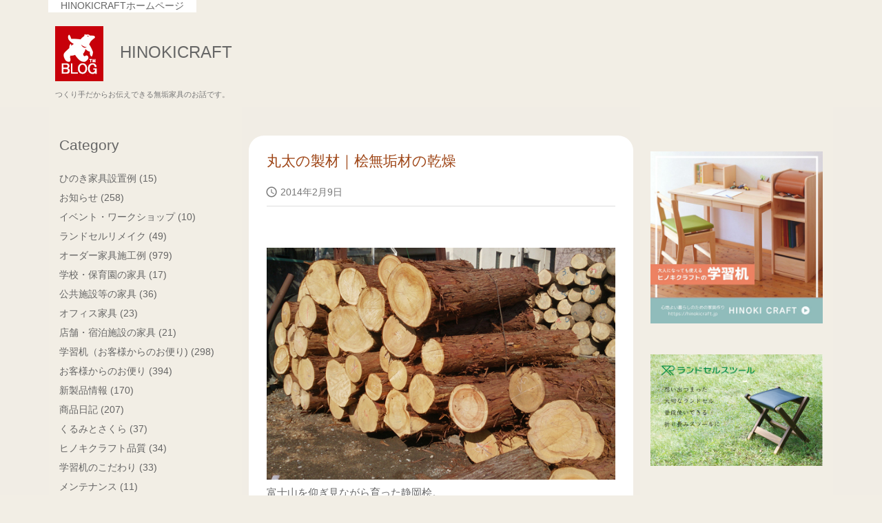

--- FILE ---
content_type: text/html; charset=UTF-8
request_url: https://blog.hinokicraft.jp/eid-2729
body_size: 29202
content:
<!DOCTYPE html>
<html lang="ja" itemscope itemtype="https://schema.org/WebPage">
<head prefix="og: http://ogp.me/ns# article: http://ogp.me/ns/article# fb: http://ogp.me/ns/fb#">
<meta charset="UTF-8" />
<meta http-equiv="X-UA-Compatible" content="IE=edge" />
<meta name="viewport" content="width=device-width, initial-scale=1, user-scalable=yes" />
<title>丸太の製材｜桧無垢材の乾燥 | 　HINOKICRAFT</title>
<meta name='robots' content='max-image-preview:large' />
<link rel='dns-prefetch' href='//ajax.googleapis.com' />
<link rel="alternate" title="oEmbed (JSON)" type="application/json+oembed" href="https://blog.hinokicraft.jp/wp-json/oembed/1.0/embed?url=https%3A%2F%2Fblog.hinokicraft.jp%2Feid-2729" />
<link rel="alternate" title="oEmbed (XML)" type="text/xml+oembed" href="https://blog.hinokicraft.jp/wp-json/oembed/1.0/embed?url=https%3A%2F%2Fblog.hinokicraft.jp%2Feid-2729&#038;format=xml" />
<link rel='preconnect' href='//fonts.googleapis.com' crossorigin />
<link rel='preconnect' href='//fonts.gstatic.com' crossorigin />
<link rel="preload" as="style" type="text/css" href="https://blog.hinokicraft.jp/wp-content/themes/luxeritas/style.async.min.css?v=1741801835" />
<link rel="preload" as="font" type="font/woff2" href="https://blog.hinokicraft.jp/wp-content/themes/luxeritas/fonts/icomoon/fonts/icomoon.woff2" crossorigin />
<link rel="canonical" href="https://blog.hinokicraft.jp/eid-2729" />
<link rel='shortlink' href='https://blog.hinokicraft.jp/?p=11102' />
<link rel="pingback" href="https://blog.hinokicraft.jp/xmlrpc.php" />
<link rel="author" href="https://blog.hinokicraft.jp/author" />
<link rel="alternate" type="application/rss+xml" title="　HINOKICRAFT RSS Feed" href="https://blog.hinokicraft.jp/feed" />
<link rel="alternate" type="application/atom+xml" title="　HINOKICRAFT Atom Feed" href="https://blog.hinokicraft.jp/feed/atom" />
<meta name="description" content="富士山を仰ぎ見ながら育った静岡桧。 山から切り出されたばかりの、 桧の丸太が製材所に到着しました。 ここ、製材所でも、熟練の職人が節を見ながら、 用途に合わせて、指定の厚みに挽きわります。 1本の丸..." />
<meta name="theme-color" content="#4285f4">
<meta name="format-detection" content="telephone=no">
<meta property="og:type" content="article" />
<meta property="og:url" content="https://blog.hinokicraft.jp/eid-2729" />
<meta property="og:title" content="丸太の製材｜桧無垢材の乾燥 | 　HINOKICRAFT" />
<meta property="og:description" content="富士山を仰ぎ見ながら育った静岡桧。 山から切り出されたばかりの、 桧の丸太が製材所に到着しました。 ここ、製材所でも、熟練の職人が節を見ながら、 用途に合わせて、指定の厚みに挽き..." />
<meta property="og:image" content="https://blog.hinokicraft.jp/wp-content/uploads/2021/09/import/blog_import_612dbf997e64b.jpg" />
<meta property="og:image:width" content="600" />
<meta property="og:image:height" content="400" />
<meta property="og:site_name" content="　HINOKICRAFT" />
<meta property="og:locale" content="ja_JP" />
<meta property="article:section" content="工場便り" />
<meta property="article:published_time" content="2014-02-09T13:05:00Z" />
<meta property="article:modified_time" content="2021-09-14T10:41:35Z" />
<meta name="twitter:card" content="summary" />
<meta name="twitter:domain" content="blog.hinokicraft.jp" />
<style id='wp-img-auto-sizes-contain-inline-css'>
img:is([sizes=auto i],[sizes^="auto," i]){contain-intrinsic-size:3000px 1500px}
/*# sourceURL=wp-img-auto-sizes-contain-inline-css */</style>
<style id='wp-block-archives-inline-css' type='text/css'>
.wp-block-archives{box-sizing:border-box}.wp-block-archives-dropdown label{display:block}
/*# sourceURL=https://blog.hinokicraft.jp/wp-includes/blocks/archives/style.min.css */
</style>
<style id='wp-block-categories-inline-css' type='text/css'>
.wp-block-categories{box-sizing:border-box}.wp-block-categories.alignleft{margin-right:2em}.wp-block-categories.alignright{margin-left:2em}.wp-block-categories.wp-block-categories-dropdown.aligncenter{text-align:center}.wp-block-categories .wp-block-categories__label{display:block;width:100%}
/*# sourceURL=https://blog.hinokicraft.jp/wp-includes/blocks/categories/style.min.css */
</style>
<style id='wp-block-heading-inline-css' type='text/css'>
h1:where(.wp-block-heading).has-background,h2:where(.wp-block-heading).has-background,h3:where(.wp-block-heading).has-background,h4:where(.wp-block-heading).has-background,h5:where(.wp-block-heading).has-background,h6:where(.wp-block-heading).has-background{padding:1.25em 2.375em}h1.has-text-align-left[style*=writing-mode]:where([style*=vertical-lr]),h1.has-text-align-right[style*=writing-mode]:where([style*=vertical-rl]),h2.has-text-align-left[style*=writing-mode]:where([style*=vertical-lr]),h2.has-text-align-right[style*=writing-mode]:where([style*=vertical-rl]),h3.has-text-align-left[style*=writing-mode]:where([style*=vertical-lr]),h3.has-text-align-right[style*=writing-mode]:where([style*=vertical-rl]),h4.has-text-align-left[style*=writing-mode]:where([style*=vertical-lr]),h4.has-text-align-right[style*=writing-mode]:where([style*=vertical-rl]),h5.has-text-align-left[style*=writing-mode]:where([style*=vertical-lr]),h5.has-text-align-right[style*=writing-mode]:where([style*=vertical-rl]),h6.has-text-align-left[style*=writing-mode]:where([style*=vertical-lr]),h6.has-text-align-right[style*=writing-mode]:where([style*=vertical-rl]){rotate:180deg}
/*# sourceURL=https://blog.hinokicraft.jp/wp-includes/blocks/heading/style.min.css */
</style>
<style id='wp-block-image-inline-css' type='text/css'>
.wp-block-image>a,.wp-block-image>figure>a{display:inline-block}.wp-block-image img{box-sizing:border-box;height:auto;max-width:100%;vertical-align:bottom}@media not (prefers-reduced-motion){.wp-block-image img.hide{visibility:hidden}.wp-block-image img.show{animation:show-content-image .4s}}.wp-block-image[style*=border-radius] img,.wp-block-image[style*=border-radius]>a{border-radius:inherit}.wp-block-image.has-custom-border img{box-sizing:border-box}.wp-block-image.aligncenter{text-align:center}.wp-block-image.alignfull>a,.wp-block-image.alignwide>a{width:100%}.wp-block-image.alignfull img,.wp-block-image.alignwide img{height:auto;width:100%}.wp-block-image .aligncenter,.wp-block-image .alignleft,.wp-block-image .alignright,.wp-block-image.aligncenter,.wp-block-image.alignleft,.wp-block-image.alignright{display:table}.wp-block-image .aligncenter>figcaption,.wp-block-image .alignleft>figcaption,.wp-block-image .alignright>figcaption,.wp-block-image.aligncenter>figcaption,.wp-block-image.alignleft>figcaption,.wp-block-image.alignright>figcaption{caption-side:bottom;display:table-caption}.wp-block-image .alignleft{float:left;margin:.5em 1em .5em 0}.wp-block-image .alignright{float:right;margin:.5em 0 .5em 1em}.wp-block-image .aligncenter{margin-left:auto;margin-right:auto}.wp-block-image :where(figcaption){margin-bottom:1em;margin-top:.5em}.wp-block-image.is-style-circle-mask img{border-radius:9999px}@supports ((-webkit-mask-image:none) or (mask-image:none)) or (-webkit-mask-image:none){.wp-block-image.is-style-circle-mask img{border-radius:0;-webkit-mask-image:url('data:image/svg+xml;utf8,<svg viewBox="0 0 100 100" xmlns="http://www.w3.org/2000/svg"><circle cx="50" cy="50" r="50"/></svg>');mask-image:url('data:image/svg+xml;utf8,<svg viewBox="0 0 100 100" xmlns="http://www.w3.org/2000/svg"><circle cx="50" cy="50" r="50"/></svg>');mask-mode:alpha;-webkit-mask-position:center;mask-position:center;-webkit-mask-repeat:no-repeat;mask-repeat:no-repeat;-webkit-mask-size:contain;mask-size:contain}}:root :where(.wp-block-image.is-style-rounded img,.wp-block-image .is-style-rounded img){border-radius:9999px}.wp-block-image figure{margin:0}.wp-lightbox-container{display:flex;flex-direction:column;position:relative}.wp-lightbox-container img{cursor:zoom-in}.wp-lightbox-container img:hover+button{opacity:1}.wp-lightbox-container button{align-items:center;backdrop-filter:blur(16px) saturate(180%);background-color:#5a5a5a40;border:none;border-radius:4px;cursor:zoom-in;display:flex;height:20px;justify-content:center;opacity:0;padding:0;position:absolute;right:16px;text-align:center;top:16px;width:20px;z-index:100}@media not (prefers-reduced-motion){.wp-lightbox-container button{transition:opacity .2s ease}}.wp-lightbox-container button:focus-visible{outline:3px auto #5a5a5a40;outline:3px auto -webkit-focus-ring-color;outline-offset:3px}.wp-lightbox-container button:hover{cursor:pointer;opacity:1}.wp-lightbox-container button:focus{opacity:1}.wp-lightbox-container button:focus,.wp-lightbox-container button:hover,.wp-lightbox-container button:not(:hover):not(:active):not(.has-background){background-color:#5a5a5a40;border:none}.wp-lightbox-overlay{box-sizing:border-box;cursor:zoom-out;height:100vh;left:0;overflow:hidden;position:fixed;top:0;visibility:hidden;width:100%;z-index:100000}.wp-lightbox-overlay .close-button{align-items:center;cursor:pointer;display:flex;justify-content:center;min-height:40px;min-width:40px;padding:0;position:absolute;right:calc(env(safe-area-inset-right) + 16px);top:calc(env(safe-area-inset-top) + 16px);z-index:5000000}.wp-lightbox-overlay .close-button:focus,.wp-lightbox-overlay .close-button:hover,.wp-lightbox-overlay .close-button:not(:hover):not(:active):not(.has-background){background:none;border:none}.wp-lightbox-overlay .lightbox-image-container{height:var(--wp--lightbox-container-height);left:50%;overflow:hidden;position:absolute;top:50%;transform:translate(-50%,-50%);transform-origin:top left;width:var(--wp--lightbox-container-width);z-index:9999999999}.wp-lightbox-overlay .wp-block-image{align-items:center;box-sizing:border-box;display:flex;height:100%;justify-content:center;margin:0;position:relative;transform-origin:0 0;width:100%;z-index:3000000}.wp-lightbox-overlay .wp-block-image img{height:var(--wp--lightbox-image-height);min-height:var(--wp--lightbox-image-height);min-width:var(--wp--lightbox-image-width);width:var(--wp--lightbox-image-width)}.wp-lightbox-overlay .wp-block-image figcaption{display:none}.wp-lightbox-overlay button{background:none;border:none}.wp-lightbox-overlay .scrim{background-color:#fff;height:100%;opacity:.9;position:absolute;width:100%;z-index:2000000}.wp-lightbox-overlay.active{visibility:visible}@media not (prefers-reduced-motion){.wp-lightbox-overlay.active{animation:turn-on-visibility .25s both}.wp-lightbox-overlay.active img{animation:turn-on-visibility .35s both}.wp-lightbox-overlay.show-closing-animation:not(.active){animation:turn-off-visibility .35s both}.wp-lightbox-overlay.show-closing-animation:not(.active) img{animation:turn-off-visibility .25s both}.wp-lightbox-overlay.zoom.active{animation:none;opacity:1;visibility:visible}.wp-lightbox-overlay.zoom.active .lightbox-image-container{animation:lightbox-zoom-in .4s}.wp-lightbox-overlay.zoom.active .lightbox-image-container img{animation:none}.wp-lightbox-overlay.zoom.active .scrim{animation:turn-on-visibility .4s forwards}.wp-lightbox-overlay.zoom.show-closing-animation:not(.active){animation:none}.wp-lightbox-overlay.zoom.show-closing-animation:not(.active) .lightbox-image-container{animation:lightbox-zoom-out .4s}.wp-lightbox-overlay.zoom.show-closing-animation:not(.active) .lightbox-image-container img{animation:none}.wp-lightbox-overlay.zoom.show-closing-animation:not(.active) .scrim{animation:turn-off-visibility .4s forwards}}@keyframes show-content-image{0%{visibility:hidden}99%{visibility:hidden}to{visibility:visible}}@keyframes turn-on-visibility{0%{opacity:0}to{opacity:1}}@keyframes turn-off-visibility{0%{opacity:1;visibility:visible}99%{opacity:0;visibility:visible}to{opacity:0;visibility:hidden}}@keyframes lightbox-zoom-in{0%{transform:translate(calc((-100vw + var(--wp--lightbox-scrollbar-width))/2 + var(--wp--lightbox-initial-left-position)),calc(-50vh + var(--wp--lightbox-initial-top-position))) scale(var(--wp--lightbox-scale))}to{transform:translate(-50%,-50%) scale(1)}}@keyframes lightbox-zoom-out{0%{transform:translate(-50%,-50%) scale(1);visibility:visible}99%{visibility:visible}to{transform:translate(calc((-100vw + var(--wp--lightbox-scrollbar-width))/2 + var(--wp--lightbox-initial-left-position)),calc(-50vh + var(--wp--lightbox-initial-top-position))) scale(var(--wp--lightbox-scale));visibility:hidden}}
/*# sourceURL=https://blog.hinokicraft.jp/wp-includes/blocks/image/style.min.css */
</style>
<style id='wp-block-search-inline-css' type='text/css'>
.wp-block-search__button{margin-left:10px;word-break:normal}.wp-block-search__button.has-icon{line-height:0}.wp-block-search__button svg{height:1.25em;min-height:24px;min-width:24px;width:1.25em;fill:currentColor;vertical-align:text-bottom}:where(.wp-block-search__button){border:1px solid #ccc;padding:6px 10px}.wp-block-search__inside-wrapper{display:flex;flex:auto;flex-wrap:nowrap;max-width:100%}.wp-block-search__label{width:100%}.wp-block-search.wp-block-search__button-only .wp-block-search__button{box-sizing:border-box;display:flex;flex-shrink:0;justify-content:center;margin-left:0;max-width:100%}.wp-block-search.wp-block-search__button-only .wp-block-search__inside-wrapper{min-width:0!important;transition-property:width}.wp-block-search.wp-block-search__button-only .wp-block-search__input{flex-basis:100%;transition-duration:.3s}.wp-block-search.wp-block-search__button-only.wp-block-search__searchfield-hidden,.wp-block-search.wp-block-search__button-only.wp-block-search__searchfield-hidden .wp-block-search__inside-wrapper{overflow:hidden}.wp-block-search.wp-block-search__button-only.wp-block-search__searchfield-hidden .wp-block-search__input{border-left-width:0!important;border-right-width:0!important;flex-basis:0;flex-grow:0;margin:0;min-width:0!important;padding-left:0!important;padding-right:0!important;width:0!important}:where(.wp-block-search__input){appearance:none;border:1px solid #949494;flex-grow:1;font-family:inherit;font-size:inherit;font-style:inherit;font-weight:inherit;letter-spacing:inherit;line-height:inherit;margin-left:0;margin-right:0;min-width:3rem;padding:8px;text-decoration:unset!important;text-transform:inherit}:where(.wp-block-search__button-inside .wp-block-search__inside-wrapper){background-color:#fff;border:1px solid #949494;box-sizing:border-box;padding:4px}:where(.wp-block-search__button-inside .wp-block-search__inside-wrapper) .wp-block-search__input{border:none;border-radius:0;padding:0 4px}:where(.wp-block-search__button-inside .wp-block-search__inside-wrapper) .wp-block-search__input:focus{outline:none}:where(.wp-block-search__button-inside .wp-block-search__inside-wrapper) :where(.wp-block-search__button){padding:4px 8px}.wp-block-search.aligncenter .wp-block-search__inside-wrapper{margin:auto}.wp-block[data-align=right] .wp-block-search.wp-block-search__button-only .wp-block-search__inside-wrapper{float:right}
/*# sourceURL=https://blog.hinokicraft.jp/wp-includes/blocks/search/style.min.css */
</style>
<style id='wp-block-group-inline-css' type='text/css'>
.wp-block-group{box-sizing:border-box}:where(.wp-block-group.wp-block-group-is-layout-constrained){position:relative}
/*# sourceURL=https://blog.hinokicraft.jp/wp-includes/blocks/group/style.min.css */
</style>
<style id='wp-block-paragraph-inline-css' type='text/css'>
.is-small-text{font-size:.875em}.is-regular-text{font-size:1em}.is-large-text{font-size:2.25em}.is-larger-text{font-size:3em}.has-drop-cap:not(:focus):first-letter{float:left;font-size:8.4em;font-style:normal;font-weight:100;line-height:.68;margin:.05em .1em 0 0;text-transform:uppercase}body.rtl .has-drop-cap:not(:focus):first-letter{float:none;margin-left:.1em}p.has-drop-cap.has-background{overflow:hidden}:root :where(p.has-background){padding:1.25em 2.375em}:where(p.has-text-color:not(.has-link-color)) a{color:inherit}p.has-text-align-left[style*="writing-mode:vertical-lr"],p.has-text-align-right[style*="writing-mode:vertical-rl"]{rotate:180deg}
/*# sourceURL=https://blog.hinokicraft.jp/wp-includes/blocks/paragraph/style.min.css */
</style>
<style id='wp-block-separator-inline-css' type='text/css'>
@charset "UTF-8";.wp-block-separator{border:none;border-top:2px solid}:root :where(.wp-block-separator.is-style-dots){height:auto;line-height:1;text-align:center}:root :where(.wp-block-separator.is-style-dots):before{color:currentColor;content:"···";font-family:serif;font-size:1.5em;letter-spacing:2em;padding-left:2em}.wp-block-separator.is-style-dots{background:none!important;border:none!important}
/*# sourceURL=https://blog.hinokicraft.jp/wp-includes/blocks/separator/style.min.css */
</style>
<style id='global-styles-inline-css' type='text/css'>
:root{--wp--preset--aspect-ratio--square: 1;--wp--preset--aspect-ratio--4-3: 4/3;--wp--preset--aspect-ratio--3-4: 3/4;--wp--preset--aspect-ratio--3-2: 3/2;--wp--preset--aspect-ratio--2-3: 2/3;--wp--preset--aspect-ratio--16-9: 16/9;--wp--preset--aspect-ratio--9-16: 9/16;--wp--preset--color--black: #000000;--wp--preset--color--cyan-bluish-gray: #abb8c3;--wp--preset--color--white: #ffffff;--wp--preset--color--pale-pink: #f78da7;--wp--preset--color--vivid-red: #cf2e2e;--wp--preset--color--luminous-vivid-orange: #ff6900;--wp--preset--color--luminous-vivid-amber: #fcb900;--wp--preset--color--light-green-cyan: #7bdcb5;--wp--preset--color--vivid-green-cyan: #00d084;--wp--preset--color--pale-cyan-blue: #8ed1fc;--wp--preset--color--vivid-cyan-blue: #0693e3;--wp--preset--color--vivid-purple: #9b51e0;--wp--preset--gradient--vivid-cyan-blue-to-vivid-purple: linear-gradient(135deg,rgb(6,147,227) 0%,rgb(155,81,224) 100%);--wp--preset--gradient--light-green-cyan-to-vivid-green-cyan: linear-gradient(135deg,rgb(122,220,180) 0%,rgb(0,208,130) 100%);--wp--preset--gradient--luminous-vivid-amber-to-luminous-vivid-orange: linear-gradient(135deg,rgb(252,185,0) 0%,rgb(255,105,0) 100%);--wp--preset--gradient--luminous-vivid-orange-to-vivid-red: linear-gradient(135deg,rgb(255,105,0) 0%,rgb(207,46,46) 100%);--wp--preset--gradient--very-light-gray-to-cyan-bluish-gray: linear-gradient(135deg,rgb(238,238,238) 0%,rgb(169,184,195) 100%);--wp--preset--gradient--cool-to-warm-spectrum: linear-gradient(135deg,rgb(74,234,220) 0%,rgb(151,120,209) 20%,rgb(207,42,186) 40%,rgb(238,44,130) 60%,rgb(251,105,98) 80%,rgb(254,248,76) 100%);--wp--preset--gradient--blush-light-purple: linear-gradient(135deg,rgb(255,206,236) 0%,rgb(152,150,240) 100%);--wp--preset--gradient--blush-bordeaux: linear-gradient(135deg,rgb(254,205,165) 0%,rgb(254,45,45) 50%,rgb(107,0,62) 100%);--wp--preset--gradient--luminous-dusk: linear-gradient(135deg,rgb(255,203,112) 0%,rgb(199,81,192) 50%,rgb(65,88,208) 100%);--wp--preset--gradient--pale-ocean: linear-gradient(135deg,rgb(255,245,203) 0%,rgb(182,227,212) 50%,rgb(51,167,181) 100%);--wp--preset--gradient--electric-grass: linear-gradient(135deg,rgb(202,248,128) 0%,rgb(113,206,126) 100%);--wp--preset--gradient--midnight: linear-gradient(135deg,rgb(2,3,129) 0%,rgb(40,116,252) 100%);--wp--preset--font-size--small: 13px;--wp--preset--font-size--medium: 20px;--wp--preset--font-size--large: 36px;--wp--preset--font-size--x-large: 42px;--wp--preset--spacing--20: 0.44rem;--wp--preset--spacing--30: 0.67rem;--wp--preset--spacing--40: 1rem;--wp--preset--spacing--50: 1.5rem;--wp--preset--spacing--60: 2.25rem;--wp--preset--spacing--70: 3.38rem;--wp--preset--spacing--80: 5.06rem;--wp--preset--shadow--natural: 6px 6px 9px rgba(0, 0, 0, 0.2);--wp--preset--shadow--deep: 12px 12px 50px rgba(0, 0, 0, 0.4);--wp--preset--shadow--sharp: 6px 6px 0px rgba(0, 0, 0, 0.2);--wp--preset--shadow--outlined: 6px 6px 0px -3px rgb(255, 255, 255), 6px 6px rgb(0, 0, 0);--wp--preset--shadow--crisp: 6px 6px 0px rgb(0, 0, 0);}:where(.is-layout-flex){gap: 0.5em;}:where(.is-layout-grid){gap: 0.5em;}body .is-layout-flex{display: flex;}.is-layout-flex{flex-wrap: wrap;align-items: center;}.is-layout-flex > :is(*, div){margin: 0;}body .is-layout-grid{display: grid;}.is-layout-grid > :is(*, div){margin: 0;}:where(.wp-block-columns.is-layout-flex){gap: 2em;}:where(.wp-block-columns.is-layout-grid){gap: 2em;}:where(.wp-block-post-template.is-layout-flex){gap: 1.25em;}:where(.wp-block-post-template.is-layout-grid){gap: 1.25em;}.has-black-color{color: var(--wp--preset--color--black) !important;}.has-cyan-bluish-gray-color{color: var(--wp--preset--color--cyan-bluish-gray) !important;}.has-white-color{color: var(--wp--preset--color--white) !important;}.has-pale-pink-color{color: var(--wp--preset--color--pale-pink) !important;}.has-vivid-red-color{color: var(--wp--preset--color--vivid-red) !important;}.has-luminous-vivid-orange-color{color: var(--wp--preset--color--luminous-vivid-orange) !important;}.has-luminous-vivid-amber-color{color: var(--wp--preset--color--luminous-vivid-amber) !important;}.has-light-green-cyan-color{color: var(--wp--preset--color--light-green-cyan) !important;}.has-vivid-green-cyan-color{color: var(--wp--preset--color--vivid-green-cyan) !important;}.has-pale-cyan-blue-color{color: var(--wp--preset--color--pale-cyan-blue) !important;}.has-vivid-cyan-blue-color{color: var(--wp--preset--color--vivid-cyan-blue) !important;}.has-vivid-purple-color{color: var(--wp--preset--color--vivid-purple) !important;}.has-black-background-color{background-color: var(--wp--preset--color--black) !important;}.has-cyan-bluish-gray-background-color{background-color: var(--wp--preset--color--cyan-bluish-gray) !important;}.has-white-background-color{background-color: var(--wp--preset--color--white) !important;}.has-pale-pink-background-color{background-color: var(--wp--preset--color--pale-pink) !important;}.has-vivid-red-background-color{background-color: var(--wp--preset--color--vivid-red) !important;}.has-luminous-vivid-orange-background-color{background-color: var(--wp--preset--color--luminous-vivid-orange) !important;}.has-luminous-vivid-amber-background-color{background-color: var(--wp--preset--color--luminous-vivid-amber) !important;}.has-light-green-cyan-background-color{background-color: var(--wp--preset--color--light-green-cyan) !important;}.has-vivid-green-cyan-background-color{background-color: var(--wp--preset--color--vivid-green-cyan) !important;}.has-pale-cyan-blue-background-color{background-color: var(--wp--preset--color--pale-cyan-blue) !important;}.has-vivid-cyan-blue-background-color{background-color: var(--wp--preset--color--vivid-cyan-blue) !important;}.has-vivid-purple-background-color{background-color: var(--wp--preset--color--vivid-purple) !important;}.has-black-border-color{border-color: var(--wp--preset--color--black) !important;}.has-cyan-bluish-gray-border-color{border-color: var(--wp--preset--color--cyan-bluish-gray) !important;}.has-white-border-color{border-color: var(--wp--preset--color--white) !important;}.has-pale-pink-border-color{border-color: var(--wp--preset--color--pale-pink) !important;}.has-vivid-red-border-color{border-color: var(--wp--preset--color--vivid-red) !important;}.has-luminous-vivid-orange-border-color{border-color: var(--wp--preset--color--luminous-vivid-orange) !important;}.has-luminous-vivid-amber-border-color{border-color: var(--wp--preset--color--luminous-vivid-amber) !important;}.has-light-green-cyan-border-color{border-color: var(--wp--preset--color--light-green-cyan) !important;}.has-vivid-green-cyan-border-color{border-color: var(--wp--preset--color--vivid-green-cyan) !important;}.has-pale-cyan-blue-border-color{border-color: var(--wp--preset--color--pale-cyan-blue) !important;}.has-vivid-cyan-blue-border-color{border-color: var(--wp--preset--color--vivid-cyan-blue) !important;}.has-vivid-purple-border-color{border-color: var(--wp--preset--color--vivid-purple) !important;}.has-vivid-cyan-blue-to-vivid-purple-gradient-background{background: var(--wp--preset--gradient--vivid-cyan-blue-to-vivid-purple) !important;}.has-light-green-cyan-to-vivid-green-cyan-gradient-background{background: var(--wp--preset--gradient--light-green-cyan-to-vivid-green-cyan) !important;}.has-luminous-vivid-amber-to-luminous-vivid-orange-gradient-background{background: var(--wp--preset--gradient--luminous-vivid-amber-to-luminous-vivid-orange) !important;}.has-luminous-vivid-orange-to-vivid-red-gradient-background{background: var(--wp--preset--gradient--luminous-vivid-orange-to-vivid-red) !important;}.has-very-light-gray-to-cyan-bluish-gray-gradient-background{background: var(--wp--preset--gradient--very-light-gray-to-cyan-bluish-gray) !important;}.has-cool-to-warm-spectrum-gradient-background{background: var(--wp--preset--gradient--cool-to-warm-spectrum) !important;}.has-blush-light-purple-gradient-background{background: var(--wp--preset--gradient--blush-light-purple) !important;}.has-blush-bordeaux-gradient-background{background: var(--wp--preset--gradient--blush-bordeaux) !important;}.has-luminous-dusk-gradient-background{background: var(--wp--preset--gradient--luminous-dusk) !important;}.has-pale-ocean-gradient-background{background: var(--wp--preset--gradient--pale-ocean) !important;}.has-electric-grass-gradient-background{background: var(--wp--preset--gradient--electric-grass) !important;}.has-midnight-gradient-background{background: var(--wp--preset--gradient--midnight) !important;}.has-small-font-size{font-size: var(--wp--preset--font-size--small) !important;}.has-medium-font-size{font-size: var(--wp--preset--font-size--medium) !important;}.has-large-font-size{font-size: var(--wp--preset--font-size--large) !important;}.has-x-large-font-size{font-size: var(--wp--preset--font-size--x-large) !important;}
/*# sourceURL=global-styles-inline-css */
</style>
<style id='core-block-supports-inline-css' type='text/css'>
.wp-container-core-group-is-layout-8cf370e7{flex-direction:column;align-items:flex-start;}
/*# sourceURL=core-block-supports-inline-css */
</style>

<style id='classic-theme-styles-inline-css'>
/*! This file is auto-generated */
.wp-block-button__link{color:#fff;background-color:#32373c;border-radius:9999px;box-shadow:none;text-decoration:none;padding:calc(.667em + 2px) calc(1.333em + 2px);font-size:1.125em}.wp-block-file__button{background:#32373c;color:#fff;text-decoration:none}
/*# sourceURL=/wp-includes/css/classic-themes.min.css */</style>
<style id='luxech-inline-css'>
/*! Luxeritas WordPress Theme 3.19.1.2 - (C) 2015 Thought is free. */*,*:before,*:after{box-sizing:border-box}@-ms-viewport{width:device-width}a:not([href]):not([tabindex]),a:not([href]):not([tabindex]):hover,a:not([href]):not([tabindex]):focus{color:inherit;text-decoration:none}a:not([href]):not([tabindex]):focus{outline:0}h1{font-size:2em;margin:.67em 0}small{font-size:80%}img{border-style:none;vertical-align:middle}hr{box-sizing:content-box;height:0;overflow:visible;margin-top:1rem;margin-bottom:1rem;border:0}pre{margin-top:0;margin-bottom:1rem;overflow:auto;-ms-overflow-style:scrollbar}code,pre{font-family:monospace,monospace;font-size:1em}ul ul,ol ul,ul ol,ol ol{margin-bottom:0}p{margin-top:0;margin-bottom:1rem}button{border-radius:0}button:focus{outline:1px dotted;outline:5px auto -webkit-focus-ring-color}input,button,select,optgroup,textarea{margin:0;font-family:inherit;font-size:inherit;line-height:inherit}button,input{overflow:visible}button,select{text-transform:none}button,html [type=button],[type=reset],[type=submit]{-webkit-appearance:button}button::-moz-focus-inner,[type=button]::-moz-focus-inner,[type=reset]::-moz-focus-inner,[type=submit]::-moz-focus-inner{padding:0;border-style:none}input[type=radio],input[type=checkbox]{box-sizing:border-box;padding:0}[type=number]::-webkit-inner-spin-button,[type=number]::-webkit-outer-spin-button{height:auto}[type=search]{outline-offset:-2px;-webkit-appearance:none}[type=search]::-webkit-search-cancel-button,[type=search]::-webkit-search-decoration{-webkit-appearance:none}textarea{overflow:auto;resize:vertical}label{display:inline-block;margin-bottom:.5rem}h1,h2,h3,h4,h5,h6{margin-top:0;margin-bottom:.5rem;font-family:inherit;font-weight:500;line-height:1.2;color:inherit}.container{width:100%;margin-right:auto;margin-left:auto}@media (min-width:768px){.container{max-width:720px}}@media (min-width:992px){.container{max-width:960px}}@media (min-width:1200px){.container{max-width:1140px}}.col-4,.col-6,.col-12{float:left;position:relative;width:100%;min-height:1px;padding-right:15px;padding-left:15px}.col-12{-webkit-box-flex:0;-ms-flex:0 0 100%;flex:0 0 100%;max-width:100%}.col-6{-webkit-box-flex:0;-ms-flex:0 0 50%;flex:0 0 50%;max-width:50%}.col-4{-webkit-box-flex:0;-ms-flex:0 0 33.333333%;flex:0 0 33.333333%;max-width:33.333333%}.clearfix:after{display:block;clear:both;content:""}.pagination{display:-webkit-box;display:-ms-flexbox;display:flex;padding-left:0;list-style:none;border-radius:.25rem}table{border-collapse:collapse}caption{padding-top:.75rem;padding-bottom:.75rem;color:#6c757d;text-align:left;caption-side:bottom}th{text-align:left}body .material-icons,body .material-icons-outlined{font-size:inherit;font-feature-settings:'liga';-moz-osx-font-smoothing:grayscale;text-rendering:optimizeLegibility;transform:scale(1.3,1.3);transform-origin:top;margin-top:-.16em}.material-icons.flip-h{transform:scale(-1.3,1.3)}.material-icons.rotate{transform:rotate(180deg) translate(0,-1.3em) scale(1.3,1.3)}.material-icons.pull-left{float:left;margin-right:.3em}.material-icons.pull-right{float:right;margin-left:.3em}@font-face{font-family:'icomoon';src:url('/wp-content/themes/luxeritas/fonts/icomoon/fonts/icomoon.eot');src:url('/wp-content/themes/luxeritas/fonts/icomoon/fonts/icomoon.eot') format('embedded-opentype'),url('/wp-content/themes/luxeritas/fonts/icomoon/fonts/icomoon.woff2') format('woff2'),url('/wp-content/themes/luxeritas/fonts/icomoon/fonts/icomoon.woff') format('woff'),url('/wp-content/themes/luxeritas/fonts/icomoon/fonts/icomoon.ttf') format('truetype'),url('/wp-content/themes/luxeritas/fonts/icomoon/fonts/icomoon.svg') format('svg');font-weight:400;font-style:normal;font-display:swap}[class^=ico-],[class*=" ico-"]{font-family:'icomoon';display:inline-block;font-style:normal;font-weight:400;font-variant:normal;text-transform:none;text-rendering:auto;line-height:1;-webkit-font-smoothing:antialiased;-moz-osx-font-smoothing:grayscale}.ico-speech-bubble:before{content:"\e903"}.ico-external-link-alt:before{content:"\f35d"}.ico-external-link-square-alt:before{content:"\f360"}.ico-line:before{content:"\e700"}.ico-feedly:before{content:"\e600"}.ico-plus-square:before{content:"\f0fe"}.ico-minus-square:before{content:"\f146"}.ico-caret-square-down:before{content:"\f150"}.ico-search:before{content:"\f002"}.ico-link:before{content:"\f0c1"}.ico-caret-right:before{content:"\f0da"}.ico-spinner:before{content:"\f110"}.ico-comment:before{content:"\e900"}.ico-comments:before{content:"\e901"}.ico-chevron-up:before{content:"\f077"}.ico-chevron-down:before{content:"\f078"}.ico-twitter:before{content:"\f099"}.ico-facebook:before{content:"\f09a"}.ico-linkedin:before{content:"\f0e1"}.ico-angle-double-right:before{content:"\f101"}.ico-chevron-circle-left:before{content:"\f137"}.ico-chevron-circle-right:before{content:"\f138"}.ico-youtube-play:before{content:"\f16a"}.ico-instagram:before{content:"\f16d"}.ico-pinterest-p:before{content:"\f231"}.ico-get-pocket:before{content:"\f265"}.ico-spin{animation:ico-spin 2s infinite linear}@keyframes ico-spin{0%{transform:rotate(0)}100%{transform:rotate(360deg)}}*{margin:0;padding:0}a:hover,.term img,a:hover,.term img:hover{transition:opacity .3s,transform .5s}a:hover img{opacity:.8}hr{border-top:1px dotted #999}img,video,object,canvas{max-width:100%;height:auto;box-sizing:content-box}.no-js img.lazy{display:none!important}pre,ul,ol{margin:1.6em 0}ul ul,ol ol,ul ol,ol ul{margin:0 0 1.6em}pre{margin-bottom:30px}blockquote,.wp-block-quote{display:block;position:relative;overflow:hidden;overflow-wrap:anywhere;margin:1.6em 5px;padding:25px;font-size:1.4rem;background:#fdfdfd;border:0;border-radius:6px;box-shadow:0 5px 5px 0 rgba(18,63,82,.035),0 0 0 1px rgba(176,181,193,.2)}blockquote:after{content:"\275b\275b";display:block;position:absolute;font-family:Arial,sans-serif;font-size:200px;line-height:1em;left:-25px;top:-15px;opacity:.04}blockquote cite,.wp-block-quote cite{display:block;text-align:right;font-family:serif;font-size:.9em;font-style:oblique}.wp-block-quote:not(.is-large):not(.is-style-large){border:0}blockquote ol:first-child,blockquote p:first-child,blockquote ul:first-child{margin-top:5px}blockquote ol:last-child,blockquote p:last-child,blockquote ul:last-child{margin-bottom:5px}[type=submit],[type=text],[type=email],.reply a{display:inline;line-height:1;vertical-align:middle;padding:12px 12px 11px;max-width:100%}.reply a,[type=submit],div[class$=-w] ul[class*=sns] li a,.widget_categories select,.widget_archive select{color:#333;font-weight:400;background:#fff;border:1px solid #ddd}div[class$=-w] ul[class*=sns] li a{color:#666;background:#fbfbfb;border:1px solid #ccc}option,textarea,[type=text],[type=email],[type=search]{color:inherit;background:#fff;border:1px solid #ddd}[type=search]{-webkit-appearance:none;outline-offset:-2px;line-height:1;border-radius:0}[type=search]::-webkit-search-cancel-button,[type=search]::-webkit-search-decoration{display:none}textarea{padding:8px;max-width:100%}.cboth{clear:both}.bold{font-weight:700}.wp-caption{margin-bottom:1.6em;max-width:100%}.wp-caption img[class*=wp-image-]{display:block;margin:0}.post .wp-caption-text,.post .wp-caption-dd{font-size:1.2rem;line-height:1.5;margin:0;padding:.5em 0}.sticky .posted-on{display:none}.bypostauthor>article .fn:after{content:"";position:relative}.screen-reader-text{clip:rect(1px,1px,1px,1px);height:1px;overflow:hidden;position:absolute !important;width:1px}strong{font-weight:700}em{font-style:italic}.alignleft{display:inline;float:left}.alignright{display:inline;float:right}.aligncenter{display:block;margin-right:auto;margin-left:auto}.post .alignfull{margin-left:-68px;margin-right:-68px}figure.alignwide>img,figure.alignfull>img{min-width:100%}blockquote.alignleft,.wp-caption.alignleft,.post img.alignleft{margin:.4em 1.6em 1.6em 0}blockquote.alignright,.wp-caption.alignright,.post img.alignright{margin:.4em 0 1.6em 1.6em}blockquote.aligncenter,.wp-caption.aligncenter,.post img.aligncenter{clear:both;margin-top:.4em;margin-bottom:1.6em}.wp-caption.alignleft,.wp-caption.alignright,.wp-caption.aligncenter{margin-bottom:1.2em}img[class*=wp-image-],img[class*=attachment-]{max-width:100%;height:auto}.gallery-item{display:inline-block;text-align:left;vertical-align:top;margin:0 0 1.5em;padding:0 1em 0 0;width:50%}.gallery-columns-1 .gallery-item{width:100%}.gallery-columns-2 .gallery-item{max-width:50%}@media screen and (min-width:30em){.gallery-item{max-width:25%}.gallery-columns-1 .gallery-item{max-width:100%}.gallery-columns-2 .gallery-item{max-width:50%}.gallery-columns-3 .gallery-item{max-width:33.33%}.gallery-columns-4 .gallery-item{max-width:25%}}.gallery-caption{display:block;font-size:1.2rem;line-height:1.5;padding:.5em 0}.wp-block-image{margin:1.6em 0}.post ul.blocks-gallery-grid{padding:0}#head-in{padding-top:28px;background:#fff}.band{position:absolute;top:0;left:0;right:0}div[id*=head-band]{margin:auto;height:34px;line-height:34px;overflow:hidden;background:#fff;border-bottom:1px solid #ddd}.band-menu{position:relative;margin:auto}.band-menu ul{font-size:1px;margin:0 -5px 0 0;position:absolute;right:10px;list-style:none}.band-menu li{display:inline-block;vertical-align:middle;font-size:1.2rem;margin:0 3px;line-height:1}.band-menu li a{color:#111;text-decoration:none}.band-menu li a:hover{color:#09f}.band-menu .menu-item a:before{display:inline;margin:5px;line-height:1;font-family:"icomoon";content:"\f0da"}div[id*=head-band] .snsf{display:block;min-width:28px;height:20px;margin:-2px -6px 0 0;text-align:center}div[id*=head-band] .snsf a{display:block;height:100%;width:100%;text-decoration:none;letter-spacing:0;font-family:Verdana,Arial,Helvetica,Roboto;padding:4px;border-radius:2px}#sitename{display:inline-block;max-width:100%;margin:0 0 12px;font-size:2.8rem;line-height:1.4}#sitename a{color:inherit;text-decoration:none}.desc{line-height:1.4}.info{padding:20px 10px;overflow:hidden}.logo,.logo-up{position:relative;margin:15px auto -10px auto;text-align:center}.logo-up{margin:15px auto 0 auto}#header .head-cover{position:relative;margin:auto}#header #gnavi,#foot-in,.foot-nav{margin:auto}#nav{margin:0;padding:0;border-top:1px solid #ddd;border-bottom:1px solid #ddd;position:relative;z-index:20}#nav,#gnavi ul.gu,#gnavi li.gl>a,.mobile-nav{color:#111;background:#fff}#gnavi .mobile-nav{display:none}#gnavi .nav-menu{display:block}#gnavi ul.gu{margin:0}#gnavi li.gl{float:left;position:relative;list-style-type:none;text-indent:0;white-space:nowrap}#gnavi li.gl>a{display:block;text-decoration:none;text-align:center}#gnavi li.gl:hover>a,#gnavi li.gl:hover>a>.gim,div.mobile-nav:hover,ul.mobile-nav li:hover{color:#fff;background:#09f}#gnavi li ul.gu{display:none}@media (min-width:992px){#gnavi ul.gu{display:-webkit-box;display:-ms-flexbox;display:flex;-ms-flex-wrap:wrap;flex-wrap:wrap}#gnavi li.gl{-webkit-box-flex:0 0 auto;-ms-flex:0 0 auto;flex:0 0 auto;min-width:1px;background:#09f}#gnavi .gc>ul>li.gl{background:0 0}#gnavi li.gl>a>.gim{display:block}#gnavi .gc>ul>li>a>.gim{transition:.4s;border-bottom:0;padding:16px 18px}#gnavi li.gl>ul{display:none;margin:0;border:1px solid #ddd;border-bottom:0;background:0 0;position:absolute;top:100%;z-index:1}#gnavi li li.gl{width:100%;min-width:160px}#gnavi li li.gl a>.gim{border-bottom:1px solid #ddd;font-size:1.3rem;padding:10px 15px;width:100%;text-align:left}#gnavi li li.gl>ul{padding:0;border-top:1px solid #ddd;overflow:hidden;top:-1px;left:100%}#gnavi li[class*=current]>a{background:none repeat scroll 0 0 #000;color:#fff}#gnavi ul ul>li[class*=children]>a>.gim:after{font-family:"icomoon";content:"\f0da";position:absolute;right:6px;top:0;bottom:0;margin:auto;height:1.3rem}}@media (max-width:991px){.mobile-nav p{letter-spacing:0;font-size:1.1rem;line-height:1;margin:6px 0 0}.mobile-nav li{white-space:nowrap;text-align:center;padding:8px 10px;border:0;list-style:none;cursor:pointer}.mobile-nav li:hover{opacity:.6}.mobile-nav li i,.mobile-nav li svg{font-size:1.8rem;font-style:normal}#gnavi ul.gu{display:none;border:0;border-bottom:solid 1px #ddd}#gnavi li.gl{display:block;float:none;width:100%;padding-left:0;text-align:left;line-height:2.3;border-top:1px solid #ddd;list-style:disc inside}#gnavi li.gl:hover>a>.gim{background:0 0}}#primary{border:1px solid transparent}#section,.grid{margin:0 10px 20px 0}.grid{padding:45px 68px;background:#fff;border:1px solid #ddd}#breadcrumb{margin:20px 0 15px;padding:8px;line-height:2}#breadcrumb,#breadcrumb a{color:#111;text-decoration:none;word-break:normal}#breadcrumb a:hover{text-decoration:underline}#breadcrumb h1,#breadcrumb li{display:inline;list-style-type:none;font-size:1.3rem}#breadcrumb i,#breadcrumb svg{margin-right:3px}#breadcrumb i.arrow{margin:0 8px}.term{margin-right:10px}.term img{float:left;max-width:40%;height:auto;margin-bottom:15px;background:inherit;border:1px solid #ddd;border-radius:4px;box-shadow:0 0 2px 1px rgba(255,255,255,1) inset}.term img:hover{border-color:#06c}#related .term img{padding:1px;width:100px;height:100px}.read-more-link,.read-more-link i,.read-more-link svg{text-decoration:underline}#list a{word-break:normal}#list .toc{margin:0 0 25px}#list .excerpt{margin:0 0 12px;line-height:1.8}.exsp{display:inline}#list .read-more{clear:both;line-height:1;margin:35px 0 30px;text-align:right}#list .read-more{margin:0}@media (max-width:575px){.read-more-link{color:inherit;background:#fafafa;border:1px solid #aaa}.read-more-link:hover{color:#dc143c;background:#f0f0f0;text-decoration:none}}.meta,.post .meta{margin:0;font-size:1.4rem;color:#111;margin-bottom:35px;vertical-align:middle;padding:16px 0}.meta a{display:inline-block;color:#111;text-decoration:underline}.meta i{margin-right:6px}.meta span{margin:0 12px 0 0}.meta span.break{margin:0 8px 0 4px}.meta span.first-item{margin:0;white-space:nowrap}.meta-box{margin:30px 10px}.toc .meta-u,.post .meta-u{background:0 0;border:0;margin:0 0 10px;padding:0}.post .meta-u{overflow:hidden;text-align:right}#paging{margin:auto;text-align:center}#paging ul{padding:0}#paging i{font-weight:700}#paging .not-allow i{font-weight:400;opacity:.3}.pagination{display:-webkit-box;display:-ms-flexbox;display:flex;-webkit-box-pack:center;-ms-flex-pack:center;justify-content:center;margin:0}.pagination li{-webkit-box-flex:1 1 42px;-ms-flex:1 1 42px;flex:1 1 42px;max-width:42px;min-width:27px;float:left}.pagination>li>a,.pagination>li>span{display:inline-block;text-decoration:none;width:100%;padding:6px 0;color:inherit;background:#fff;border:1px solid #ddd;border-right:0}.pagination>li:last-child>a,.pagination>li:last-child>span,.pagination>.not-allow:first-child>span:hover{border-right:1px solid #ddd}.pagination>.active>span,.pagination .current,.pagination>li>a:hover{color:#fff;background:#dc143c}.pagination>.active>span:hover,.pagination>.not-allow>span:hover{cursor:text}.post #paging{margin:20px 0 40px}.post{font-size:1.6rem;line-height:1.9}.post p{margin:1.3em 0}.post a{text-decoration:underline}.post h2,.post h3,.post h4,.post h5,.post h6{line-height:1.4;margin-top:35px;margin-bottom:30px}.post h1:first-child{margin-top:0}.post h2{border-left:8px solid #999;font-size:2.4rem;margin-top:50px;padding:8px 20px}.post h3{font-size:2.2rem;padding:2px 15px;margin-top:50px;margin-left:5px;border-left:2px #999 solid}.post h4{font-size:1.8rem;padding:0 12px;border:0;border-left:solid 12px #999}.post h2:first-child,.post h3:first-child{margin-top:30px}.post table{margin-bottom:30px}.post td,.post th{padding:8px 10px;border:1px solid #ddd}.post th{text-align:center;background:#f5f5f5}.post ul,.post ol{padding:0 0 0 30px}.post .vcard{text-align:right}.post .vcard i,.post .vcard svg{margin-right:8px}.entry-title,#front-page-title{font-size:2.8rem;line-height:1.5;background:0 0;border:none;margin:0 0 10px;padding:0}.entry-title a{color:inherit;text-decoration:none}.entry-title a:hover{color:#dc143c}#sns-tops{margin:-25px 0 45px}#sns-bottoms{margin:16px 0 0}#bottom-area #sns-bottoms{margin-bottom:0}.sns-msg h2{display:inline-block;margin:0 0 0 5px;padding:0 8px;line-height:1;font-size:1.6rem;background:0 0;border:none;border-bottom:5px solid #ccc}#pnavi{clear:both;padding:0;border:1px solid #ddd;background:#fff;height:auto;overflow:hidden}#pnavi .next,#pnavi .prev{position:relative}#pnavi .next{text-align:right;border-bottom:1px solid #ddd}#pnavi i,#pnavi svg{font-size:2.2rem}#pnavi .next-arrow,#pnavi .prev-arrow{font-size:1.6rem;position:absolute;top:10px}#pnavi .next-arrow *,#pnavi .prev-arrow *{vertical-align:middle}#pnavi .next-arrow{left:20px}#pnavi .prev-arrow{right:20px}#pnavi .ntitle,#pnavi .ptitle{margin-top:32px}#pnavi img{height:100px;width:100px;border:1px solid #ddd;border-radius:8px}#pnavi a{display:block;padding:15px 30px;overflow:hidden;text-decoration:none;color:#666;min-height:132px}#pnavi a:hover{color:#dc143c}#pnavi a>img,#pnavi a:hover>img{transition:opacity .4s,transform .4s}#pnavi a:hover>img{border-color:#337ab7}#pnavi .block-span{display:block;margin-top:35px}#pnavi .next img,#pnavi .no-img-next i,#pnavi .no-img-next svg{float:right;margin:0 0 0 10px}#pnavi .prev img,#pnavi .no-img-prev i,#pnavi .no-img-prev svg{float:left;margin:0 10px 0 0}#pnavi i.navi-home,#pnavi svg.navi-home,#pnavi .no-img-next i,#pnavi .no-img-next svg,#pnavi .no-img-prev i,#pnavi .no-img-prev svg{font-size:7.6rem;padding:5px 0}@media (min-width:1200px),(min-width:540px) and (max-width:991px){#pnavi .next,#pnavi .prev,#pnavi .next a,#pnavi .prev a{padding-bottom:32767px;margin-bottom:-32752px}#pnavi .next,#pnavi .prev{margin-bottom:-32767px;width:50%}#pnavi .next{float:right;border-left:1px solid #ddd}}.related,.discussion,.tb{font-size:2.4rem;line-height:2;margin:0 0 15px}.related i,.related svg,.discussion i,.discussion svg,.tb i,.tb svg{margin-right:10px}#related{padding:0}#related .term img{float:left;margin:8px 10px 8px 0}#related h3{font-size:1.6rem;font-weight:700;padding:0;margin:10px 0 10px 10px;border:none}#related h3 a{color:inherit;text-decoration:none;line-height:1.6}#related h3 a:hover{color:#09f}#related .toc{padding:10px 0;border-top:1px dotted #ccc}#related .toc:first-child{border-top:none}#related .excerpt p{display:inline;opacity:.7;font-size:1.3rem}#comments h3{font-size:1.6rem;border:none;padding:10px 0;margin-bottom:10px}#comments h3 i,#comments h3 svg{font-size:2.2rem;margin-right:10px}.comments-list,.comments-list li{border-bottom:1px solid #ddd}.comments-list li{margin-bottom:20px}.comments-list .comment-body{padding-bottom:20px}.comments-list li:last-child{margin-bottom:0;padding-bottom:0;border:none}#comments p{font-size:1.4rem;margin:20px 0}#comments label{display:block}.comment-author.vcard .avatar{display:block;float:left;margin:0 10px 20px 0}.comment-meta{margin-bottom:40px}.comment-meta:after{content:" ";clear:both}.fn{line-height:1.6;font-size:1.5rem}.says{margin-left:10px}.commentmetadata{font-size:1.4rem;height:15px;padding:10px 10px 10px 0}.reply a{display:block;text-decoration:none;text-align:center;width:65px;margin:0 0 0 auto}.comments-list{padding-left:0;list-style-type:none}.comments-list li.depth-1>ul.children{padding-left:30px}.comments-list li{list-style-type:none}#comments .no-comments{margin:0 0 20px;padding:10px 20px 30px;border-bottom:1px solid #ddd}#c-paging{text-align:center;padding:0 0 20px;border-bottom:1px solid #ccc}#commentform p{margin:0 0 20px}#respond{font-size:1.6rem}#commentform .tags{padding:10px;font-size:1.3rem}#commentform-author{display:-webkit-box;display:-ms-flexbox;display:flex;-webkit-flex-wrap:wrap;-ms-flex-wrap:wrap;flex-wrap:wrap}.comment-form-author{-webkit-flex:0 1 35%;-ms-flex:0 1 35%;flex:0 1 35%}.comment-form-email{-webkit-flex:1 0 64%;-ms-flex:1 0 64%;flex:1 0 64%;padding-left:10px}#commentform,#comments textarea,[type^=text],[class^=comment-form-]{margin:0;width:100%}#comments .comment-form-cookies-consent{display:table}#comments .comment-form-cookies-consent *{display:table-cell;margin:0 5px 0 0;width:auto;vertical-align:middle}#comments .form-submit{margin:0}#comments .comments-list .form-submit{margin-bottom:40px}#comments [type=submit]{color:#fff;background:#666;padding:18px 18px 17px;cursor:pointer}#comments [type=submit]:hover{background:#dc143c}#trackback input{width:100%;margin:0 0 10px}#list-title{margin:0 0 40px;font-size:2.8rem;font-weight:400}#section .grid #list-title{margin:0}div[id*=side-],#col3{padding:20px 0;border:1px solid #ddd;background:#fff}#side .widget,#col3 .widget{overflow-wrap:anywhere;margin:0 6px;padding:20px 7px;border:1px solid transparent}#side ul,#col3 ul{margin-bottom:0}#side ul li,#col3 ul li{list-style-type:none;line-height:2;margin:0;padding:0}#side ul li li,#col3 ul li li{margin-left:16px}#side h3,#col3 h3,#side h4,#col3 h4{font-size:1.8rem;font-weight:700;color:#111;margin:4px 0 20px;padding:4px 0}.search-field{border:1px solid #bbb}#wp-calendar,.wp-calendar-nav{background:#fff}#wp-calendar caption{color:inherit;background:#fff}#wp-calendar #today{background:#ffec67}#wp-calendar .pad{background:#fff9f9}#footer{clear:both;background:#fff;border-top:1px solid #ddd;z-index:10}.row{margin:0}#foot-in{padding:25px 0}#foot-in a,#footer-menu,.foot-nav a{color:#111}#foot-in h4{font-size:1.8rem;font-weight:700;margin:15px 0;padding:4px 10px;border-left:8px solid #999}#foot-in ul li{list-style-type:none;line-height:1.8;margin:0 10px;padding:0}#foot-in ul li li{margin-left:15px}.foot-nav ul{margin:0 auto;padding:20px 15px}.foot-nav li{display:inline-block;margin:0}.foot-nav li:before{content:"\07c";margin:0 10px}.foot-nav li:first-child:before{content:"";margin:0}#copyright{font-size:1.2rem;padding:20px 0;color:#111;background:#fff;clear:both}#footer .copy{font-size:1.2rem;line-height:1;margin:20px 0 0;text-align:center}#footer .copy a{color:inherit}#footer #thk{margin:20px 0;white-space:nowrap;font-size:1.1rem;word-spacing:-1px}#page-top{position:fixed;bottom:14px;right:14px;font-weight:700;background:#656463;text-decoration:none;color:#fff;padding:16px 20px;text-align:center;cursor:pointer;transition:.8s;opacity:0;visibility:hidden;z-index:99}#page-top:hover{opacity:1!important}iframe{box-sizing:content-box;border:0}.i-video{display:block;position:relative;overflow:hidden}.i-video{padding-top:25px;padding-bottom:56.25%}.i-video iframe,.i-video object,.i-video embed{position:absolute;top:0;left:0;height:100%;width:100%}.i-embed iframe{width:100%}.head-under{margin-top:20px}.head-under,.post-title-upper,.post-title-under{margin-bottom:20px}.posts-under-1{padding:20px 0}.posts-under-2{padding-bottom:40px}.recentcomments a{display:inline;padding:0;margin:0}#main{-webkit-box-flex:0 1 772px;-ms-flex:0 1 772px;flex:0 1 772px;max-width:772px;min-width:1px;float:left}#side{-webkit-box-flex:0 0 366px;-ms-flex:0 0 366px;flex:0 0 366px;width:366px;min-width:1px;float:right}@media (min-width:992px){#primary,#field{display:-webkit-box;display:-ms-flexbox;display:flex}#breadcrumb,.head-cover{display:block !important}#sitename img{margin:0}}@media screen and (min-width:768px){.logo,#head-band-in,div[id*=head-band] .band-menu,#header .head-cover,#header #gnavi,#foot-in{max-width:720px}}@media screen and (min-width:992px){.logo,#head-band-in,div[id*=head-band] .band-menu,#header .head-cover,#header #gnavi,#foot-in{max-width:960px}}@media screen and (min-width:992px) and (max-width:1199px){#main{-webkit-box-flex:0 1 592px;-ms-flex:0 1 592px;flex:0 1 592px;max-width:592px;min-width:1px}}@media screen and (min-width:1200px){.logo,#head-band-in,div[id*=head-band] .band-menu,#header .head-cover,#header #gnavi,#foot-in{max-width:1140px}#list .term img{width:auto;height:auto;margin-right:20px}}@media screen and (max-width:1199px){#list .term img{max-width:40%;height:auto;margin-right:20px}}@media print,(max-width:991px){#primary,#main,#side{display:block;width:100%;float:none;clear:both}div[id*=head-band]{padding:0 5px}#header #gnavi{padding-left:0;padding-right:0}#main{margin-bottom:30px}#section{margin-right:0}.grid,#side .widget,#col3 .widget{padding-left:20px;padding-right:20px}.grid{margin:0 0 20px}.post .alignfull{margin-left:-20px;margin-right:-20px}#side .widget,#col3 .widget{margin-left:0;margin-right:0}#related .toc{margin-right:15px}.comments-list li.depth-1>ul.children{padding-left:0}#foot-in{padding:0}#foot-in .col-xs-4,#foot-in .col-xs-6,#foot-in .col-xs-12{display:none}div[id*=side-]{margin-bottom:20px}#side-scroll{max-width:32767px}}@media (max-width:575px){.grid,#side .widget,#col3 .widget{padding-left:7px;padding-right:7px}.meta,.post .meta{font-size:1.2rem}#list .term img{max-width:30%;height:auto;margin:0 15px 25px 0}#list .excerpt{padding-left:0;margin:0 0 40px}.excerpt p:not(.meta){display:inline}.excerpt br{display:none}.read-more-link{display:block;clear:both;padding:12px;font-size:1.2rem;text-align:center;white-space:nowrap;overflow:hidden}.read-more-link,.read-more-link i{text-decoration:none}#list .term img{margin-bottom:30px}#list .read-more-link{margin:20px 0 0}#sitename{font-size:2.2rem}.entry-title,#front-page-title,.post h2,.post h3,.related,.discussion,.tb{font-size:1.8rem}#paging a,#paging span{padding:13px 0}[class^=comment-form-]{flex:0 0 100%;padding:0}#page-top{font-size:2rem;padding:8px 14px}.ptop{display:none}}div[id^=tile-],div[id^=card-]{display:-webkit-box;display:-ms-flexbox;display:flex;-ms-flex-wrap:wrap;flex-wrap:wrap;-webkit-box-pack:space-between;-ms-flex-pack:space-between;justify-content:space-between}div[id^=tile-] .toc,div[id^=card-] .toc{max-width:100%;width:100%}div[id^=tile-] .toc:not(#bottom-area):not(.posts-list-middle-widget):not(#bottom-area):not(.posts-list-under-widget),div[id^=card-] .toc:not(#bottom-area):not(.posts-list-middle-widget):not(#bottom-area):not(.posts-list-under-widget){position:relative;display:inline-block;vertical-align:top;min-width:1px}@media (min-width:1200px){#tile-4 .toc,#card-4 .toc{max-width:24.5%;width:24.5%}#tile-3 .toc,#card-3 .toc{max-width:32.5%;width:32.5%}#tile-2 .toc,#card-2 .toc{max-width:49%;width:49%}}@media (min-width:768px) and (max-width:1199px){#tile-4 .toc,#card-4 .toc{max-width:32.5%;width:32.5%}#tile-3 .toc,#card-3 .toc,#tile-2 .toc,#card-2 .toc{max-width:49%;width:49%}}@media (min-width:576px) and (max-width:767px){#tile-4 .toc,#card-4 .toc,#tile-3 .toc,#card-3 .toc,#tile-2 .toc,#card-2 .toc{max-width:49%;width:49%}}#list #bottom-area,#list .posts-list-under-widget{max-width:100%;width:100%}div[id^=tile-] .toc:not(#bottom-area):not(.posts-list-middle-widget):not(#bottom-area):not(.posts-list-under-widget){padding:15px}div[id^=card-] .toc:not(#bottom-area):not(.posts-list-middle-widget):not(#bottom-area):not(.posts-list-under-widget){padding:0 15px}div[id^=tile-] .meta,div[id^=card-] .meta{font-size:1.3rem;margin-bottom:10px}div[id^=tile-] .meta{margin-bottom:10px}div[id^=card-] .meta:not(.meta-u){margin-bottom:15px;padding:15px 10px 10px;border:0;border-bottom:1px solid #ddd}div[id^=card-] .meta-u{padding-bottom:10px}div[id^=tile-] .term,div[id^=card-] .term{margin:0}div[id^=card-] .term{max-width:40%;padding:0 20px 0 0;overflow:hidden;float:left}#list div[id^=tile-] .term img,#list div[id^=card-] .term img{max-width:100%;width:auto;height:auto}#list div[id^=tile-] .term img{box-sizing:border-box;float:none}#list div[id^=card-] .term img{border:0}#list div[id^=tile-] .excerpt,#list div[id^=card-] .excerpt{padding-bottom:30px;font-size:1.3rem}#list div[id^=card-] .excerpt{padding-bottom:10px}#list div[id^=tile-] .read-more{position:absolute;bottom:20px;right:15px;left:15px}#list div[id^=card-] .read-more{margin-bottom:20px}div[id^=tile-] h2,div[id^=card-] h2{font-size:1.6rem;margin-bottom:20px}div[class*=sns-]{margin:0;padding:0}div[class*=sns-] li{margin:5px 0;list-style-type:none;cursor:pointer}div[class*=sns-] .clearfix{padding:0}div[class*=sns-] i{max-width:16px}.snsb{display:-webkit-box;display:-ms-flexbox;display:flex;flex-wrap:wrap;padding:0;margin:0;letter-spacing:-.4em}.snsb li{margin-bottom:2px;letter-spacing:normal;white-space:nowrap;list-style-type:none;vertical-align:top}.sns-c .snsb li,.sns-w .snsb li{position:relative;max-width:94px;padding:1px;height:32px}.sns-c .snsb li a,.sns-w .snsb li a{display:block;position:relative;margin:auto;padding:9px 3px 0;height:32px;width:82px;line-height:1;font-family:Verdana,Arial,Helvetica,Roboto;font-size:1.3rem;letter-spacing:-1px;text-decoration:none;border-radius:3px}.sns-c .snsb li a{color:#fff;background:#000;box-shadow:1px 1px 3px 0 rgba(0,0,0,.3)}.sns-c .snsb li a:hover{color:#fff;opacity:.6}.sns-w .snsb li a:hover{background:#f8f8f8;opacity:.7}.sns-c .snsb li,.sns-w .snsb li{margin:3px 2px 0 0}.sns-n .snsb li:last-child{margin-right:0}.sns-c .ico-hatena,.sns-w .ico-hatena{font-weight:700;font-family:Verdana,Arial,Helvetica,Roboto}.sns-c .snsb a,.sns-w .snsb a{text-align:center}.sns-c .snsb i,.sns-w .snsb i{margin-right:5px}.sns-c .snsb .twitter a{background:#1c9be2}.sns-c .snsb .facebook a{background:#3b5998}.sns-c .snsb .linkedin a{background:#0479b4}.sns-c .snsb .pinit a{background:#bd081c}.sns-c .snsb .hatena a{background:#3875c4}.sns-c .snsb .pocket a{background:#ee4257}.sns-c .snsb .line a{background:#00c300}.sns-c .snsb .rss a{background:#f86300}.sns-c .snsb .feedly a{background:#2bb24c}.sns-c .snsb .cp-button a{background:#56350d}.sns-w .snsb .twitter a{color:#1c9be2}.sns-w .snsb .facebook a{color:#3b5998}.sns-w .snsb .linkedin a{color:#0479b4}.sns-w .snsb .pinit a{color:#bd081c}.sns-w .snsb .hatena a{color:#3875c4}.sns-w .snsb .pocket a{color:#ee4257}.sns-w .snsb .line a{color:#00c300}.sns-w .snsb .rss a{color:#f86300}.sns-w .snsb .feedly a{color:#2bb24c}.sns-w .snsb .cp-button a{color:#56350d}.snscnt{display:block;position:absolute;right:0;top:-25px;width:82px;padding:3px 0;font-size:1.1rem;border:1px solid #bbb;border-radius:3px;background:#fdfdfd;color:#333}.sns-w .snscnt{right:-1px}.snscnt i{margin:0 !important}.snscnt:after,.snscnt:before{top:100%;left:50%;border:solid transparent;content:" ";height:0;width:0;position:absolute}.snscnt:after{border-color:rgba(255,255,255,0);border-top-color:#fff;border-width:2px;margin-left:-2px}.snscnt:before{border-color:rgba(153,153,153,0);border-top-color:#bbb;border-width:4px;margin-left:-4px}@media screen and (max-width:765px){.sns-c .snsb li a,.sns-w .snsb li a{min-width:30px}div[class*=sns-] .snsname{display:none}}@media screen and (min-width:992px){.snsb li.line-sm{display:none !important}}@media screen and (max-width:991px){.snsb li.line-pc{display:none !important}}div[class*=snsf-]{margin:2px 0 0;padding:0}div[class*=snsf-] .clearfix{padding:0}div[class*=snsf-] i,div[class*=snsf-] svg{max-width:16px}.snsname,.cpname{margin-left:5px}.snsfb{display:-webkit-box;display:-ms-flexbox;display:flex;flex-wrap:wrap;justify-content:space-between}.snsf-c li,.snsf-w li{-webkit-box-flex:1;-ms-flex:1;flex:1 1 auto;list-style:none;vertical-align:middle;text-align:center;color:#fff;padding:1px 2px;margin-bottom:2px;white-space:nowrap;cursor:pointer}.snsf-c .snsfb li a,.snsf-w .snsfb li a{padding:9px 0 10px}.snsf-c a,.snsf-w a,.snsf-c .snsfcnt,.snsf-w .snsfcnt{display:block;font-family:Verdana,Arial,Helvetica,Roboto;text-align:center;text-decoration:none;width:100%;border-radius:2px}.snsf-c .ico-hatena,.snsf-w .ico-hatena{font-weight:700;font-family:Verdana,Arial,Helvetica,Roboto}.snsf-c a,.snsf-c a:hover,.snsf-w a,.snsf-w a:hover{position:relative;line-height:1;padding:10px 0;color:#fff}.snsf-c .snsfb li a,.snsf-w .snsfb li a{font-family:Verdana,Arial,Helvetica,Roboto;font-size:1.3rem;letter-spacing:-1px}.snsf-c .snsfb li a{height:32px;box-shadow:0 1px 4px 0 rgba(0,0,0,.2)}.snsf-w .snsfb li a{box-sizing:border-box;border:1px solid #ddd}.snsf-c .snsfb li a:hover{opacity:.6}.snsf-w .snsfb li a:hover{background:#f8f8f8;opacity:.7}.snsf-c .snsfb i,.snsf-w .snsfb i{margin-right:3px}.snsfcnt{display:block;position:absolute;right:0;top:-18px;padding:3px 0;font-size:1.1rem;background:#fffefd}.snsf-c .snsfcnt{color:#333;border:2px solid #ddd}.snsf-w .snsfcnt{box-sizing:content-box;top:-18px;left:-1px;border:1px solid #ddd;border-radius:2px 2px 0 0;color:#333}.snsfcnt i{margin:0 !important}.snsf-c .twitter a{background:#1c9be2}.snsf-c .facebook a{background:#3b5998}.snsf-c .linkedin a{background:#0479b4}.snsf-c .pinit a{background:#bd081c}.snsf-c .hatena a{background:#3875c4}.snsf-c .pocket a{background:#ee4257}.snsf-c .line a{background:#00c300}.snsf-c .rss a{background:#f86300}.snsf-c .feedly a{background:#2bb24c}.snsf-c .cp-button a{background:#56350d}.snsf-c .twitter .snsfcnt{border-color:#1c9be2}.snsf-c .facebook .snsfcnt{border-color:#3b5998}.snsf-c .linkedin .snsfcnt{border-color:#0479b4}.snsf-c .pinit .snsfcnt{border-color:#bd081c}.snsf-c .hatena .snsfcnt{border-color:#3875c4}.snsf-c .pocket .snsfcnt{border-color:#ee4257}.snsf-c .line .snsfcnt{border-color:#00c300}.snsf-c .rss .snsfcnt{border-color:#f86300}.snsf-c .feedly .snsfcnt{border-color:#2bb24c}.snsf-c .cp-button .snsfcnt{border-color:#56350d}.snsf-w .snsfb .twitter a{color:#1c9be2}.snsf-w .snsfb .facebook a{color:#3b5998}.snsf-w .snsfb .linkedin a{color:#0479b4}.snsf-w .snsfb .pinit a{color:#bd081c}.snsf-w .snsfb .hatena a{color:#3875c4}.snsf-w .snsfb .pocket a{color:#ee4257}.snsf-w .snsfb .line a{color:#00c300}.snsf-w .snsfb .rss a{color:#f86300}.snsf-w .snsfb .feedly a{color:#2bb24c}.snsf-w .snsfb .cp-button a{color:#56350d}@media screen and (max-width:765px){div[class*=snsf-] .snsname{display:none}}@media screen and (min-width:992px){.snsfb li.line-sm{display:none !important}}@media screen and (max-width:991px){.snsfb li.line-pc{display:none !important}}div[class*=snsi-]{margin:5px 0 0;padding:0}div[class*=snsi-] .clearfix{padding:0}div[class*=snsi-] i{max-width:16px;font-size:12px}.snsib{display:-webkit-box;display:-ms-flexbox;display:flex;flex-wrap:wrap;justify-content:space-between}.snsi-c li,.snsi-w li{-webkit-box-flex:1;-ms-flex:1;flex:1;list-style:none;vertical-align:middle;color:#fff;padding:1px 2px;margin-bottom:2px;white-space:nowrap;cursor:pointer}.snsi-c .snsib li a,.snsi-w .snsib li a{padding:5px 0}.snsi-c a,.snsi-w a,.snsi-c .snsicnt,.snsi-w .snsicnt{display:inline-block;white-space:nowrap;font-family:Verdana,Arial,Helvetica,Roboto;text-align:center;text-decoration:none;padding:0;width:100%}.snsi-c .ico-hatena,.snsi-w .ico-hatena{font-weight:700;font-family:Verdana,Arial,Helvetica,Roboto}.snsi-c a,.snsi-c a:hover,.snsi-w a,.snsi-w a:hover{position:relative;line-height:1;color:#fff;border-radius:3px}.snsi-c .snsib li a{height:32px;box-shadow:1px 1px 3px 0 rgba(0,0,0,.2)}.snsi-w .snsib li a{border:1px solid #ddd}.snsi-c .snsib li a:hover{opacity:.6}.snsi-w .snsib li a:hover{background:#f8f8f8;opacity:.7}.snsi-c .snsib i,.snsi-w .snsib i{margin-right:5px}.snsicnt{width:26%!important;height:16px;margin:0 auto;padding:2px 0 2px 0!important;font-size:1.2rem;color:#ddd}.snsi-w .snsicnt{color:#aaa}div[class*=snsi-] i:not(.ico-spinner){display:inline-block;padding:3px 3px 3px 5px;font-size:1.6rem}.snsi-c .twitter a{background:#1c9be2}.snsi-c .facebook a{background:#3b5998}.snsi-c .linkedin a{background:#0479b4}.snsi-c .pinit a{background:#bd081c}.snsi-c .hatena a{background:#3875c4}.snsi-c .pocket a{background:#ee4257}.snsi-c .line a{background:#00c300}.snsi-c .rss a{background:#f86300}.snsi-c .feedly a{background:#2bb24c}.snsi-c .cp-button a{background:#56350d}.snsi-w .snsib .twitter a{color:#1c9be2}.snsi-w .snsib .facebook a{color:#3b5998}.snsi-w .snsib .linkedin a{color:#0479b4}.snsi-w .snsib .pinit a{color:#bd081c}.snsi-w .snsib .hatena a{color:#3875c4}.snsi-w .snsib .pocket a{color:#ee4257}.snsi-w .snsib .line a{color:#00c300}.snsi-w .snsib .rss a{color:#f86300}.snsi-w .snsib .feedly a{color:#2bb24c}.snsi-w .snsib .cp-button a{color:#56350d}@media screen and (min-width:992px){.snsib li.line-sm{display:none !important}}@media screen and (max-width:991px){.snsib li.line-pc{display:none !important}}div[class*=sns-]{margin:0;padding:0}div[class*=sns-] li{margin:5px 0;list-style-type:none}div[class*=sns-] .clearfix{padding:0}.snsb{padding:0;margin:0;line-height:1;letter-spacing:-.4em}.snsb li{display:inline-block;list-style-type:none;letter-spacing:normal;vertical-align:top;padding-right:4px}.sns-right{float:right}.sns-n .snsb li:last-child{margin-right:0}.blogcard{margin:0 0 1.6em}.blogcard p{font-size:1.6rem;line-height:1.6;margin:0 0 .5em}.blogcard a{font-size:1.4rem}a.blogcard-href{display:block;position:relative;padding:20px;border:1px solid #ddd;background:#fff;color:#111;text-decoration:none;max-width:540px;min-height:140px;transition:transform .4s ease}a.blogcard-href:hover{color:#ff811a;background:#fcfcfc;box-shadow:3px 3px 8px rgba(0,0,0,.2);transform:translateY(-4px)}p.blog-card-title{color:#111;font-weight:700}p.blog-card-desc{font-size:.9em;color:#666}.blogcard-img{float:right;margin:0 0 15px 20px}p.blogcard-link{clear:both;font-size:.8em;color:#999;margin:15px 0 0}img.blogcard-icon,amp-img.blogcard-icon{display:inline-block;width:18px;height:18px}#search{padding-bottom:0;position:relative;width:100%}#search label{width:100%;margin:0}.search-field{width:100%;height:32px;margin:0;padding:4px 6px}[type=submit].search-submit{position:absolute;top:2px;right:2px;height:28px;padding:8px;font-size:1.2rem;background:0 0;cursor:pointer}.search-field::-webkit-input-placeholder{font-family:"icomoon";color:#767676;font-size:1.4rem}.search-field:-moz-placeholder{font-family:"icomoon";color:#767676;font-size:1.4rem}.search-field:-ms-input-placeholder{font-family:"icomoon";color:#767676;font-size:1.4rem}.search-field:placeholder-shown{font-family:"icomoon";color:#767676;font-size:1.4rem}#search input:focus::-webkit-input-placeholder{color:transparent}#search input:focus:-moz-placeholder{color:transparent}#search input:focus:-ms-placeholder{color:transparent}#search input:focus:placeholder-shown{color:transparent}.widget_categories a,.widget_archive a,.widget_nav_menu a{display:block;padding:3px 0}@media print,(max-width:991px){.widget_categories a,.widget_archive a,.widget_nav_menu a{padding:7px 0}}.widget_categories,.widget_archive{margin-bottom:5px}.widget_categories select,.widget_archive select{padding:15px 13px;width:100%;height:32px;margin:0;padding:4px 6px;border:1px solid #bbb}.calendar_wrap{margin-bottom:10px}#wp-calendar,.wp-calendar-nav{display:table;table-layout:fixed;line-height:2;width:100%;margin:0 auto;padding:0;border-collapse:collapse;border-spacing:0;font-size:1.2rem}#side #wp-calendar,#col3 #wp-calendar{margin:0 auto}#wp-calendar caption{padding:2px;width:auto;text-align:center;font-weight:700;border:thin solid #ccc;border-radius:3px 3px 0 0;caption-side:top}#wp-calendar #today{font-weight:700}#wp-calendar th,#wp-calendar td,.wp-calendar-nav span{line-height:2;vertical-align:middle;text-align:center}#wp-calendar td,.wp-calendar-nav span{display:table-cell;border:thin solid #ccc}.wp-calendar-nav span{border-top:0}.wp-calendar-nav span.pad{width:0}#wp-calendar th{font-style:normal;font-weight:700;color:#fff;border-left:thin solid #ccc;border-right:thin solid #ccc;background:#333}#wp-calendar a{font-size:1.2rem;color:#3969ff;text-decoration:underline}#wp-calendar a:hover{color:#c3251d}@media print,(max-width:991px){#wp-calendar,#wp-calendar a{font-size:1.7rem}}.tagcloud{display:-webkit-box;display:-ms-flexbox;display:flex;-ms-flex-wrap:wrap;flex-wrap:wrap;letter-spacing:-.4em}.tagcloud a{display:inline-block;-webkit-box-flex:0 0 auto;-ms-flex:0 0 auto;flex:1 0 auto;min-width:1px;letter-spacing:normal;text-decoration:none;font-size:14px;font-size:1.4rem!important;border:1px solid #ddd;margin:2px;padding:5px 10px}#thk-new{font-size:1.2rem;margin:-10px 0 0}#thk-new .term img,#thk-new .term amp-img{margin:0 10px 0 0;padding:1px;max-width:100px;max-height:100px}#thk-new .excerpt p{display:block;margin:0;padding:0;line-height:1.4}#thk-new p.new-meta{margin:0 0 6px}#thk-new p.new-title{font-size:1.3rem;font-weight:700;line-height:1.4;padding:0;margin:0 0 12px;text-decoration:none}#thk-new .toc{padding:15px 0;border-bottom:1px dotted #ccc}#thk-new .toc:last-child{margin-bottom:0;padding-bottom:0;border-style:none}div#thk-rcomments{margin-top:-5px;margin-left:5px}#thk-rcomments .recentcomments,#thk-rcomments .recentcomments a{background:0 0;font-size:1.2rem}#thk-rcomments .recentcomments{margin:0;border-bottom:1px dotted #ddd}#thk-rcomments .recentcomments a{text-decoration:underline}#thk-rcomments .recentcomments:last-child{border-bottom:none}#thk-rcomments .comment_post{margin-left:10px}#thk-rcomments .widget_comment_author,#thk-rcomments .widget_comment_author a{margin:15px 0;min-height:40px;color:#767574;font-size:1.2rem;font-weight:700;line-height:1.5;overflow:hidden}#thk-rcomments .widget_comment_author img,#thk-rcomments .widget_comment_author amp-img{float:left;vertical-align:middle;margin:0 5px 0 0}#thk-rcomments .widget_comment_author span{display:block;margin:auto 0;overflow:hidden}#thk-rcomments [class*=ico-comment]{margin-right:6px;color:red}#thk-rcomments .ico-angle-double-right{margin-right:6px}#thk-rcomments .comment_excerpt{margin:14px 0 14px 10px;font-size:1.2rem;line-height:1.8}#thk-rcomments .comment_post{display:block;margin:0 0 14px 12px}.ps-widget{margin:0;padding:0;width:100%;overflow:hidden}p.ps-label{text-align:left;margin:0 auto 5px auto;font-size:1.4rem}.ps-widget{display:inline-block}.rectangle-1-row{margin-bottom:10px}.rectangle-1-col{margin-right:10px}.ps-250-250{max-width:250px;max-height:250px}.ps-300-250{max-width:300px;max-height:250px}.ps-336-280{max-width:336px;max-height:280px}.ps-120-600{max-width:120px;max-height:600px}.ps-160-600{max-width:160px;max-height:600px}.ps-300-600{max-width:300px;max-height:600px}.ps-468-60{max-width:468px;max-height:60px}.ps-728-90{max-width:728px;max-height:90px}.ps-970-90{max-width:970px;max-height:90px}.ps-970-250{max-width:970px;max-height:250px}.ps-320-100{max-width:320px;max-height:100px}.ps-col{max-width:690px}@media (min-width:541px) and (max-width:1200px){.rectangle-1-col,.rectangle-2-col{margin:0 0 10px}rectangle-2-col{margin-bottom:20px}.ps-col{max-width:336px}}@media (max-width:991px){.ps-120-600,.ps-160-600,.ps-300-600{max-width:300px;max-height:600px}.ps-728-90,.ps-970-90,.ps-970-250{max-width:728px;max-height:90px}}@media (max-width:767px){.ps-728-90,.ps-970-90,.ps-970-250{max-width:468px;max-height:60px}}@media (max-width:540px){.rectangle-2-col,.rectangle-2-row{display:none}div.ps-widget{max-width:336px;max-height:none}.ps-col{max-width:336px}p.ps-728-90,p.ps-970-90,p.ps-970-250,div.ps-728-90,div.ps-970-90,div.ps-970-250{max-width:320px;max-height:100px}}div.ps-wrap{max-height:none}p.al-c,div.al-c{text-align:center;margin-left:auto;margin-right:auto}#thk-follow{display:table;width:100%;table-layout:fixed;border-collapse:separate;border-spacing:4px 0}#thk-follow ul{display:table-row}#thk-follow ul li{display:table-cell;box-shadow:1px 1px 3px 0 rgba(0,0,0,.3)}#thk-follow .snsf{display:block;border-radius:4px;padding:1px;height:100%;width:100%}#thk-follow li a{display:block;overflow:hidden;white-space:nowrap;border:3px solid #fff;border-radius:2px;line-height:1.2;letter-spacing:0;padding:5px 0;color:#fff;font-size:18px;font-family:Verdana,Arial,Helvetica,Roboto;text-align:center;text-decoration:none}#thk-follow .fname{display:block;font-size:10px}#thk-follow a:hover{opacity:.7}#thk-follow .twitter{background:#1c9be2}#thk-follow .facebook{background:#3b5998}#thk-follow .instagram{background:-webkit-linear-gradient(200deg,#6559ca,#bc318f 35%,#e33f5f 50%,#f77638 70%,#fec66d 100%);background:linear-gradient(200deg,#6559ca,#bc318f 35%,#e33f5f 50%,#f77638 70%,#fec66d 100%)}#thk-follow .pinit{background:#bd081c}#thk-follow .hatena{background:#3875c4}#thk-follow .google{background:#dd4b39}#thk-follow .youtube{background:#ae3a34}#thk-follow .line{background:#00c300}#thk-follow .rss{background:#f86300}#thk-follow .feedly{background:#2bb24c}#thk-rss-feedly{display:table;width:100%;table-layout:fixed;border-collapse:separate;border-spacing:6px 0}#thk-rss-feedly ul{display:table-row}#thk-rss-feedly li{display:table-cell}#thk-rss-feedly li a{display:block;overflow:hidden;white-space:nowrap;width:100%;font-size:1.6rem;line-height:22px;padding:7px 0;color:#fff;border-radius:3px;text-align:center;text-decoration:none;box-shadow:1px 1px 3px 0 rgba(0,0,0,.3)}#thk-rss-feedly a:hover{color:#fff;opacity:.7}#thk-rss-feedly a.icon-rss-button{background:#f86300}#thk-rss-feedly a.icon-feedly-button{background:#2bb24c}#thk-rss-feedly a span{font-family:Garamond,Palatino,Caslon,'Century Oldstyle',Bodoni,'Computer Modern',Didot,Baskerville,'Times New Roman',Century,Egyptienne,Clarendon,Rockwell,serif;font-weight:700}#thk-rss-feedly i{margin:0 10px 0 0;color:#fff}#side .widget-qr img,#col3 .widget-qr img,#side .widget-qr amp-img,#col3 .widget-qr amp-img{display:block;margin:auto}#layer li.gl>a{text-align:left;padding:10px;font-size:1.3rem;margin:0;padding-left:20px;width:100%}#layer li.gl>a:hover{text-decoration:none}#layer li.gl>a:before{font-family:"icomoon";content:"\f0da";padding-right:10px}#layer li[class*=children] span{pointer-events:none}#layer li[class*=children] a{padding-left:16px}#layer li[class*=children] li a{padding-left:35px}#layer li li[class*=children] a{padding-left:32px}#layer li li[class*=children] li a{padding-left:55px}#layer li ul.gu{border-bottom:0}#layer li li.gl>a:before{content:"-"}#layer li li li.gl>a:before{content:"\0b7"}#close{position:fixed;top:10px;right:10px;padding:8px 12px;box-sizing:content-box;color:#fff;background:#000;border:2px solid #ddd;border-radius:4px;opacity:.7;text-align:center;cursor:pointer;z-index:1200}#close i,#close svg{font-size:18px;margin:0}#close i:before{vertical-align:middle}#close:hover{opacity:1}#sform{display:none;position:absolute;top:0;left:0;right:0;width:98%;height:48px;max-width:600px;margin:auto;padding:2px;background:rgba(0,0,0,.5);border-radius:6px;z-index:1200}#sform .search-form{position:relative;width:100%;margin:auto;border-radius:6px}#sform .search-field{height:44px;border-radius:4px;font-size:18px}#sform .search-submit{border-radius:4px;height:40px}.desc{color:#777}#head-band ul{position:absolute;left:0}.band-menu li{font-size:13px;font-size:1.3rem}div[id*=head-band]{background:#fff url('/wp-content/themes/luxech/design/pugna-report-ex/images/stripe-bg.png') repeat}#head-search form{border:1px solid #bebebe}.meta,.post .meta,.meta a,.post .meta a{color:#777}body #pnavi,.post .meta,.pbhr{border-top:1px solid #ddd;border-bottom:1px solid #ddd}.post .meta,.post-bottom-hr{border-top:0}.post .meta{margin:0 0 60px;padding:7px 0}.post .meta-u{border:0;margin-bottom:0}#list{margin-top:40px}div[id^=card-] .toc{margin:0 0 65px!important;padding:0 0 45px 0!important}body #list .entry-title{margin-bottom:20px}.entry-title,#front-page-title,#side h3,#col3 h3,#side h4,#col3 h4{color:#9e4516}.read-more-link,.read-more-link i{color:#999;text-decoration:none}div[id^=card-] .read-more-link{position:absolute;bottom:15px;display:block;width:100%;padding:10px 25px;border:1px solid #ddd;text-align:center}.read-more-link:hover{color:#666;background:#f0f0f0;text-decoration:none}@media print,(max-width:991px){div[id^=card-] .term{margin-bottom:25px;float:none}}@media (min-width:991px){#card-2 .toc{max-width:47%;width:47%}}html{overflow:auto;overflow-y:scroll;-webkit-text-size-adjust:100%;-ms-text-size-adjust:100%;-ms-overflow-style:scrollbar;-webkit-tap-highlight-color:transparent;font-size:62.5%!important}#list .posts-list-middle-widget{max-width:100%;width:100%}#list .exsp,#list .exsp p{opacity:1}#list div[id^=tile-] .exsp{opacity:.5}#list div[id^=card-] .exsp{opacity:.5}#list div[id^=tile-] .excerpt{margin-bottom:20px;padding-bottom:0}#list div[id^=card-] .excerpt{margin-bottom:0}#breadcrumb{margin:0 0 30px}#primary{margin-top:35px}#breadcrumb-box #breadcrumb{margin-top:0;margin-bottom:0}#list #breadcrumb-box{padding-top:5px;padding-bottom:5px}#breadcrumb,#breadcrumb a,breadcrumb i{color:#666}#breadcrumb{padding:0}#head-in{padding-top:0}.info{padding:20px 10px 0}.grid{padding-top:20px}#primary,#pnavi,#section,.grid{border:1px solid transparent}.grid{border-radius:22px}.page div#pnavi{border-bottom:1px solid #ddd}div[id*=side-],#col3{border:1px solid transparent}div[id*=side-],#col3{background:#f2eee5}body{overflow:hidden;font-family:'Nunito','Yu Gothic','Hiragino Kaku Gothic Pro',Meiryo,'MS PGothic',sans-serif;font-weight:400;color:#666;background:#f2eee5 url("https://blog.hinokicraft.jp/wp-content/uploads/2024/04/5-1.jpg");background-repeat:no-repeat;background-size:100% auto;background-position:bottom center}body:before{content:'';position:fixed;top:0;height:100%;width:100%;z-index:-1;background:rgba(242,238,229,.73)}a{word-break:break-all;text-decoration:none;background-color:transparent;-webkit-text-decoration-skip:objects;color:#666}a:hover{text-decoration:none;color:#dc143c}#footer{border:none}#copyright{border-top:1px solid #ddd;border-color:#f2eee5}#head-in{color:#666;background:#f2eee5}#list .term img{max-width:100%}#list div[id^=tile-] .term img{width:100%;display:block;margin-right:auto;margin-left:auto}#list .term img{border:none}#list .term img{float:none;margin-right:0;margin-bottom:30px}body,li,pre,blockquote{font-size:1.4rem}#nav,#gnavi li.gl>a,.mobile-nav{color:#666}#nav,#gnavi ul.gu{background:#f2eee5}#gnavi li.gl>a,#gnavi .mobile-nav{background:#fff}#gnavi li.gl:hover>a,#gnavi li.gl:hover>a>.gim,div.mobile-nav:hover,ul.mobile-nav li:hover{color:#d33;background:#fff}#nav{border-top-color:#9e4516;border-top-width:0;border-bottom-width:0}#mobile-buttons{display:-webkit-box;display:-ms-flexbox;display:flex;overflow-x:auto;position:fixed;left:0;right:0;bottom:14px;margin:0;white-space:nowrap;transition:.8s;z-index:90}#mobile-buttons ul{margin:auto}#mobile-buttons li{display:inline-block;list-style:none;-webkit-flex:0 0 auto;-ms-flex:0 0 auto;flex:0 0 auto;padding:10px 12px;font-size:1.6rem;line-height:1.2;margin:0 2px;text-align:center;color:#fff;background:rgba(99,99,99,.6);border-radius:5px;cursor:pointer;white-space:nowrap}#mobile-buttons li *{vertical-align:middle;color:#fff}#sns-mobile ul{margin:0}#sns-mobile [class*=-count],#sns-mobile [class*=-check]{display:none}#mobile-buttons span{padding-left:6px;font-size:1rem}#footer{background:#f2eee5}#footer-nav{text-align:center}#copyright{color:#000;background:#f2eee5}#page-top{font-size:2rem;padding:8px 14px;border-radius:4px}@media (min-width:576px){#sitename{font-size:2.4rem}.desc{font-size:1.1rem}.entry-title,.home.page .entry-title{font-size:2.1rem}.post p{font-size:1.5rem}.post h2{font-size:2rem}}@media (min-width:992px){#main{-webkit-box-flex:0 1 858px;-ms-flex:0 1 858px;flex:0 1 858px;max-width:858px;min-width:1px;float:left}#side{-ms-flex-preferred-size:280px;flex-basis:280px;width:280px}#col3{-webkit-box-flex:0 0 280px;-ms-flex:0 0 280px;flex:0 0 280px;width:280px;min-width:1px}.grid{padding-left:16px;padding-right:16px}.post .alignfull{margin-left:-16px;margin-right:-16px}#side-scroll{border-top:0;padding-top:0}#gnavi li[class*=current]>a{color:#afafaf;background:#fff}#gnavi .gc>ul>li>ul.gu,#gnavi li li:first-child ul.gu{border-top:0 solid #ddd}#gnavi li li:first-child ul.gu{top:0}#gnavi .gc>ul>li>a>.gim{padding-top:0;padding-bottom:0}#mobile-buttons{display:none}#footer-nav{border-bottom:1px solid #ccc}#sitename,#sitename:hover{transition:opacity .5s,transform .5s}#sitename:hover{opacity:1;transform:scale3d(1.1,1.1,1)}#list .term img,#list .term img:hover{transition:opacity .5s,transform .5s}#list .term img:hover{opacity:1;transform:scale3d(1.1,1.1,1)}}@media (min-width:1200px){#field{-webkit-box-flex:0 1 858px;-ms-flex:0 1 858px;flex:0 1 858px;width:858px;min-width:1px}#main{-webkit-box-flex:0 1 568px;-ms-flex:0 1 568px;flex:0 1 568px;max-width:568px;min-width:1px}#field{-webkit-box-direction:reverse;-ms-flex-direction:row-reverse;flex-direction:row-reverse;float:left}#main,#col3{float:right}#section,.grid,#side{margin-right:10px}}@media (min-width:1310px){.container{width:1280px;max-width:1280px}.logo,#header .head-cover,#header #gnavi,#head-band-in,#foot-in,.foot-nav,div[id*=head-band] .band-menu{width:1280px;max-width:100%}#field{-webkit-box-flex:0 1 998px;-ms-flex:0 1 998px;flex:0 1 998px;width:998px;min-width:1px}#main{-webkit-box-flex:0 1 708px;-ms-flex:0 1 708px;flex:0 1 708px;max-width:708px;min-width:1px}#side{-webkit-box-flex:0 0 280px;-ms-flex:0 0 280px;flex:0 0 280px;width:280px;min-width:1px;float:right}.grid{padding-left:20px;padding-right:20px}.post .alignfull{margin-left:-20px;margin-right:-20px}}@media (max-width:991px){#nav{border-top:0}#gnavi ul.mobile-nav{transition:width .6s,max-height .6s,top .4s;position:fixed;top:-48px;right:5px;display:flex;flex-flow:column;margin:0;border:1px solid #ddd;max-height:44px;width:48px;overflow:hidden;opacity:.9}.mobile-nav li.mob-func{min-height:44px;line-height:28px}.mobile-nav li.mob-func i{font-size:1.4rem}.mobile-nav li.mob-menu{border-top:3px double #ddd}#primary,#field,#main,#col3,#side{display:block;width:100%;float:none}#section,.grid,#sidebar-2,#sidebar{margin:0 0 20px}#sidebar-2,#sidebar{padding:0}#gnavi li.gl:hover>a>.gim{background:0 0}#page-top{display:none}}@media (max-width:575px){.foot-nav li{list-style-type:circle;text-align:left;margin:10px 26px;display:list-item}.foot-nav li:before{content:"";margin:0}}@media (min-width:992px) and (max-width:1309px){.grid{padding-left:25px;padding-right:25px}.post .alignfull{margin-left:-25px;margin-right:-25px}}@media (min-width:992px) and (max-width:1199px){#field,#main,#side{-webkit-box-flex:0 1 678px;-ms-flex:0 1 678px;flex:0 1 678px;max-width:678px;width:678px;min-width:1px}#field{display:block;float:left}#col3{float:right}#main{float:none}#side{-webkit-box-flex:0 0 100%;-ms-flex:0 0 100%;flex:0 0 100%;width:100%;max-width:100%;min-width:1px;display:block;padding-bottom:20px}#section,.grid,#sidebar{margin-right:10px}}
/*! luxe child css */
/*# sourceURL=luxech-inline-css */</style>
<noscript><link rel="stylesheet" id="nav-css" href="//blog.hinokicraft.jp/wp-content/themes/luxeritas/styles/nav.min.css?v=1721273516" media="all" /></noscript>
<noscript><link rel="stylesheet" id="async-css" href="//blog.hinokicraft.jp/wp-content/themes/luxeritas/style.async.min.css?v=1768679365" media="all" /></noscript>
<noscript><link rel="stylesheet" id="material-css" href="//fonts.googleapis.com/icon?family=Material+Icons%7CMaterial+Icons+Outlined&#038;display=swap" media="all" crossorigin="anonymous" /></noscript>
<script src="//ajax.googleapis.com/ajax/libs/jquery/3.6.0/jquery.min.js" id="jquery-js"></script>
<script src="//blog.hinokicraft.jp/wp-content/themes/luxeritas/js/luxe.min.js?v=1741801834" id="luxe-js" async defer></script>
<script>                    var ajaxUrl = 'https://blog.hinokicraft.jp/wp-admin/admin-ajax.php';</script>
<link rel="https://api.w.org/" href="https://blog.hinokicraft.jp/wp-json/" /><link rel="alternate" title="JSON" type="application/json" href="https://blog.hinokicraft.jp/wp-json/wp/v2/posts/11102" /><link rel="icon" href="https://blog.hinokicraft.jp/wp-content/uploads/2021/09/cropped-kuma-32x32.jpg" sizes="32x32" />
<link rel="icon" href="https://blog.hinokicraft.jp/wp-content/uploads/2021/09/cropped-kuma-192x192.jpg" sizes="192x192" />
<link rel="apple-touch-icon" href="https://blog.hinokicraft.jp/wp-content/uploads/2021/09/cropped-kuma-180x180.jpg" />
<meta name="msapplication-TileImage" content="https://blog.hinokicraft.jp/wp-content/uploads/2021/09/cropped-kuma-270x270.jpg" />
<style id="wp-custom-css">
#primary{margin-top :0}#core{margin-top :41px}#wp-calendar{background-color :#f2eee5}#wp-calendar #today{background-color :#f2eee5;font-weight :500}#wp-calendar th{background-color :#f2eee5;color :#777;border-color :#f2eee5}#wp-calendar caption{color :#777;border :none;background-color :#f2eee5}#wp-calendar td,.wp-calendar-nav span{border :hidden;background-color :#f2eee5}#wp-calendar .pad{background-color :#f2eee5}#wp-calendar thead{background-color :#f2eee5;}.post p{margin:0.3em 0}/*! plugins */img.wp-smiley,img.emoji{display:inline !important;border:none !important;box-shadow:none !important;height:1em !important;width:1em !important;margin:0 0.07em !important;vertical-align:-0.1em !important;background:none !important;padding:0 !important}</style>
</head>
<body class="wp-singular post-template-default single single-post postid-11102 single-format-standard wp-embed-responsive wp-theme-luxeritas wp-child-theme-luxech">
<header id="header" itemscope itemtype="https://schema.org/WPHeader">
<nav itemscope itemtype="https://schema.org/SiteNavigationElement">
<div id="nav">
<div id="gnavi">
<div class="gc gnavi-container"><ul class="menu gu clearfix"><li id="menu-item-16792" class="menu-item menu-item-type-custom menu-item-object-custom gl menu-item-16792"><a href="https://hinokicraft.jp"><span class="gim gnavi-item">HINOKICRAFTホームページ</span></a></li></ul></div><div id="data-prev" data-prev="https://blog.hinokicraft.jp/eid-2728"></div>
<div id="data-next" data-next="https://blog.hinokicraft.jp/eid-2733"></div>
<ul class="mobile-nav">
<li class="mob-func"><span><i class="material-icons">&#xe5d2;</i></span></li>
<li class="mob-menu" title="メニュー"><i class="material-icons">&#xe5d2;</i><p>メニュー</p></li>
<li class="mob-side" title="サイドバー"><i class="material-icons">&#xea18;</i><p>サイドバー</p></li>
<li class="mob-prev" title=" 前へ "><i class="material-icons flip-h">&#xea50;</i><p> 前へ </p></li>
<li class="mob-next" title=" 次へ "><i class="material-icons">&#xea50;</i><p> 次へ </p></li>
<li class="mob-search" title="検索"><i class="material-icons">&#xe8b6;</i><p>検索</p></li>
</ul>
</div><!--/#gnavi-->
<div class="cboth"></div>
</div><!--/#nav-->
</nav>
<div id="head-in">
<div class="head-cover">
<div class="info" itemscope itemtype="https://schema.org/Website">
<p id="sitename"><a href="https://blog.hinokicraft.jp/" itemprop="url"><img src="https://blog.hinokicraft.jp/wp-content/uploads/2024/08/top_googlefeed_logo.jpg" alt="" width="70" height="80" class="onepoint" itemprop="image" /><span itemprop="name about">　HINOKICRAFT</span></a></p>
<p class="desc" itemprop="alternativeHeadline">つくり手だからお伝えできる無垢家具のお話です。</p>
</div><!--/.info-->
</div><!--/.head-cover-->
</div><!--/#head-in-->
</header>
<div class="container">
<div id="primary" class="clearfix">
<div id="field">
<main id="main">
<article>
<div id="core" class="grid">
<div itemprop="mainEntityOfPage" id="mainEntity" class="post post-11102 type-post status-publish format-standard has-post-thumbnail hentry category-cid-17">
<header id="article-header"><h1 class="entry-title" itemprop="headline name">丸太の製材｜桧無垢材の乾燥</h1></header><div class="clearfix"><p class="meta"><i class="material-icons">&#xe8b5;</i><span class="date published"><time class="entry-date updated" datetime="2014-02-09T13:05:00+09:00" itemprop="datePublished">2014年2月9日</time></span></p><div class="jgm_entry_desc_mark">
<p><img fetchpriority="high" decoding="async" alt="" class="pict" height="400" src="https://blog.hinokicraft.jp/wp-content/uploads/2021/09/import/blog_import_612dbf997e64b.jpg" width="600" /></p>
<p> 富士山を仰ぎ見ながら育った静岡桧。<br /> 山から切り出されたばかりの、</p>
<p>桧の丸太が製材所に到着しました。</p>
<p>
<img decoding="async" alt="" class="pict" height="400" src="https://blog.hinokicraft.jp/wp-content/uploads/2021/09/import/blog_import_612dbf9aa16c4.jpg" width="600" /></p>
<p> ここ、製材所でも、熟練の職人が節を見ながら、</p>
<p>用途に合わせて、指定の厚みに挽きわります。</p>
<p>
<img decoding="async" alt="" class="pict" height="400" src="https://blog.hinokicraft.jp/wp-content/uploads/2021/09/import/blog_import_612dbf9bbf22d.jpg" width="600" /></p>
<p> 1本の丸太の中身は、節が多い部位から</p>
<p>少ない部位まで混在します。<br /> どう挽き分るかは、職人の『長年の勘』と</p>
<p>『材を見る目』が重要なのです。</p>
<p>
<img loading="lazy" decoding="async" alt="" class="pict" height="400" src="https://blog.hinokicraft.jp/wp-content/uploads/2021/09/import/blog_import_612dbf9ce4577.jpg" width="600" /></p>
<p> そして、人の手で1段づつ、</p>
<p>桟棒（サンボウ）を入れて積み重ねます。</p>
<p>
<img loading="lazy" decoding="async" alt="" class="pict" height="400" src="https://blog.hinokicraft.jp/wp-content/uploads/2021/09/import/blog_import_612dbf9e53224.jpg" width="600" /></p>
<p> 桟入れされた材は、これから人口乾燥機へ。<br /> この、材を乾燥させる行程は、</p>
<p>製品の今後を決める重要な作業工程なのです。<br /> 山に生えている木は、水分を含んでいます。<br /> 杉やヒノキは、木材自体の1.5倍ほどの</p>
<p>含水率（木材の水分保有量）とも。<br /> 水分を含んだ状態で製品にしてしまうと、<br /> 反ったり割れたりと、</p>
<p>使い物にならなくなってしまいます。<br /> そのため、材をしっかりと乾燥させ、</p>
<p>適正値まで含水率を下げることで、<br /> 木の変形を抑えることができるのです。</p>
<p>
<img loading="lazy" decoding="async" alt="" class="pict" height="400" src="https://blog.hinokicraft.jp/wp-content/uploads/2021/09/import/blog_import_612dbf9f77480.jpg" width="600" /></p>
<p> 人工乾燥が完了したら、いざ工場へ。</p>
<p>&nbsp;</p>
<p>&nbsp;</p>
<p>ーーーーーーーーーーーーーーーーーーーー</p>
<p>&nbsp;</p>
<p>自社工場・自社職人、少量製作だからこその、</p>
<p>手づくり品質と期間なしのアフターサービス。</p>
<p>創業から、家具産地で想いと技を込めてきた、</p>
<p>つくり手の顔が見える本物の無垢家具づくり</p>
<p>ヒノキクラフト。</p>
<p>&nbsp;</p>
<p><span style="font-size:16px;"><a href="https://hinokicraft.jp" target="_blank" rel="noopener external" class="external">ホームページ　https//hinokicraft.jp</a></span></p>
<p>&nbsp;</p>
<div class="service_button" style="margin:25px 0; padding:0px;">
<a href="http://twitter.com/share" class="twitter-share-button external" 	data-url="https://blog.hinokicraft.jp/eid-2729" 	data-text="丸太の製材｜桧無垢材の乾燥" 	data-count="none" data-lang="ja" target="_blank" rel="noopener external">Tweet</a>
</p>
<div class="smp-share-button fb-share-button" data-href="https://blog.hinokicraft.jp/eid-2729" data-layout="button_count" data-width="110"></div>
</p></div>
<div id="fb-root"></div>
<p>
<script>(function(d, s, id) {                       var js, fjs = d.getElementsByTagName(s)[0];                       if (d.getElementById(id)) return;                       js = d.createElement(s); js.id = id;                       js.src = "//connect.facebook.net/ja_JP/sdk.js#xfbml=1&version=v2.5&appId=264046217008105";                       fjs.parentNode.insertBefore(js, fjs);                     }(document, 'script', 'facebook-jssdk'));</script>
</p>
<style type="text/css">                       .fb_iframe_widget > span {                         vertical-align: baseline !important;                       }                       .fb-like iframe {                         max-width: none!important;                       }                     </style>
</div>
</div>
<div class="meta-box">
<p class="meta meta-u"><span class="category items" itemprop="keywords"><span class="first-item"><i class="material-icons">&#xe2c7;</i><a href="https://blog.hinokicraft.jp/category/cid-17">工場便り</a></span></span></p><p class="vcard author"><i class="material-icons">&#xe3c9;</i>Posted by <span class="fn" itemprop="editor author creator copyrightHolder"><a href="https://blog.hinokicraft.jp/author/hinokicraft">ヒノキクラフト</a></span></p>
</div><!--/.meta-box-->
</div><!--/.post-->
<aside>
</aside>
</div><!--/#core-->
<aside>
<div id="pnavi" class="grid">
<div class="next"><a href="https://blog.hinokicraft.jp/eid-2733" rel="next"><img width="600" height="400" src="https://blog.hinokicraft.jp/wp-content/uploads/2021/09/import/blog_import_612dbfb7e6f76.jpg" class="attachment-thumb100 size-thumb100 wp-post-image" alt="" decoding="async" loading="lazy" /><div class="ntitle">雑誌『LEE（リー）』　商品掲載のお知らせ</div><div class="next-arrow"><i class="material-icons pull-right">&#xe5c8;</i><span>Next</span></div></a></div>
<div class="prev"><a href="https://blog.hinokicraft.jp/eid-2728" rel="prev"><img width="600" height="400" src="https://blog.hinokicraft.jp/wp-content/uploads/2021/09/import/blog_import_612dbf92db870.jpg" class="attachment-thumb100 size-thumb100 wp-post-image" alt="" decoding="async" loading="lazy" /><div class="ptitle">お客様からのお便り［ダイニングデスク］</div><div class="prev-arrow"><i class="material-icons pull-left">&#xe5c4;</i><span>Prev</span></div></a></div>
</div><!--/.pnavi-->
<div id="related-box" class="grid">
<h2 class="related"><i class="material-icons">&#xe8ef;</i>関連記事</h2>
<div id="related">
<div class="toc clearfix">
<figure class="term"><a href="https://blog.hinokicraft.jp/eid-3560" aria-label="Thumbnail of related posts 171"><img width="150" height="150" src="https://blog.hinokicraft.jp/wp-content/uploads/2021/09/import/blog_import_612dd8f54c01d-150x150.jpg" class="attachment-thumbnail size-thumbnail wp-post-image" alt="Thumbnail of related posts 177" decoding="async" loading="lazy" /></a></figure><div class="excerpt">
<h3><a href="https://blog.hinokicraft.jp/eid-3560">ランドセルラックの加工風景</a></h3>
<p>大好評、ランドセルラックシリーズ。 工場は今、ランドセルラックの制作で大忙し！ ...</p>
</div>
</div>
<div class="toc clearfix">
<figure class="term"><a href="https://blog.hinokicraft.jp/eid-3849" aria-label="Thumbnail of related posts 173"><img width="150" height="150" src="https://blog.hinokicraft.jp/wp-content/uploads/2021/09/import/blog_import_612de374623c3-150x150.jpg" class="attachment-thumbnail size-thumbnail wp-post-image" alt="Thumbnail of related posts 023" decoding="async" loading="lazy" /></a></figure><div class="excerpt">
<h3><a href="https://blog.hinokicraft.jp/eid-3849">ぱっかり割れた、椅子の脚｜修理メンテ</a></h3>
<p>&nbsp; 修理依頼で、工場に運び込まれた椅子たち。 けっこう、元気に力いっぱ ...</p>
</div>
</div>
<div class="toc clearfix">
<figure class="term"><a href="https://blog.hinokicraft.jp/eid-1758" aria-label="Thumbnail of related posts 084"><img width="150" height="150" src="https://blog.hinokicraft.jp/wp-content/uploads/2021/09/import/blog_import_612da2d68f3bf-150x150.jpg" class="attachment-thumbnail size-thumbnail wp-post-image" alt="Thumbnail of related posts 177" decoding="async" loading="lazy" /></a></figure><div class="excerpt">
<h3><a href="https://blog.hinokicraft.jp/eid-1758">特注木製キッチン｜框(かまち)を組む</a></h3>
<p>キッチンの構造体をよく見ると、 板ではなくて、フレーム(枠)状になっている。 こ ...</p>
</div>
</div>
<div class="toc clearfix">
<figure class="term"><a href="https://blog.hinokicraft.jp/eid-1746" aria-label="Thumbnail of related posts 046"><img width="150" height="150" src="https://blog.hinokicraft.jp/wp-content/uploads/2021/09/import/blog_import_612da28331cb6-150x150.jpg" class="attachment-thumbnail size-thumbnail wp-post-image" alt="Thumbnail of related posts 050" decoding="async" loading="lazy" /></a></figure><div class="excerpt">
<h3><a href="https://blog.hinokicraft.jp/eid-1746">職人の手仕事｜習作</a></h3>
<p>座面の曲線は、厚い板を削って仕上げた。 脚の丸棒も、角材を少しずつ削って磨いた。 ...</p>
</div>
</div>
<div class="toc clearfix">
<figure class="term"><a href="https://blog.hinokicraft.jp/post-15754" aria-label="Thumbnail of related posts 095"><img width="150" height="150" src="https://blog.hinokicraft.jp/wp-content/uploads/2021/10/image5-150x150.jpeg" class="attachment-thumbnail size-thumbnail wp-post-image" alt="Thumbnail of related posts 091" decoding="async" loading="lazy" /></a></figure><div class="excerpt">
<h3><a href="https://blog.hinokicraft.jp/post-15754">工場便り｜新製品？</a></h3>
<p>&nbsp; 工場の昼休み。 職人が、なにやら作り始めました。 &nbsp; ...</p>
</div>
</div>
</div>
</div><!--/#related-box-->
</aside>
</article>
</main>
<div id="sidebar" itemscope="itemscope" itemtype="http://schema.org/WPSideBar">
<div id="side">
<aside>
<div id="side-fixed">
<div id="block-2" class="widget widget_block">
<div class="wp-block-group"><div class="wp-block-group__inner-container is-layout-flow wp-block-group-is-layout-flow">
<h2 class="wp-block-heading">Category</h2>
<ul class="wp-block-categories-list wp-block-categories"><li class="cat-item cat-item-29"><a href="https://blog.hinokicraft.jp/category/cid-35">ひのき家具設置例 <span class="count_view">(15)</span></a></li>
<li class="cat-item cat-item-6"><a href="https://blog.hinokicraft.jp/category/cid-5">お知らせ <span class="count_view">(258)</span></a></li>
<li class="cat-item cat-item-26"><a href="https://blog.hinokicraft.jp/category/uncategorized/cid-36">イベント・ワークショップ <span class="count_view">(10)</span></a></li>
<li class="cat-item cat-item-24"><a href="https://blog.hinokicraft.jp/category/cid-32">ランドセルリメイク <span class="count_view">(49)</span></a></li>
<li class="cat-item cat-item-5"><a href="https://blog.hinokicraft.jp/category/cid-4">オーダー家具施工例 <span class="count_view">(979)</span></a></li>
<li class="cat-item cat-item-28"><a href="https://blog.hinokicraft.jp/category/cid-34">学校・保育園の家具 <span class="count_view">(17)</span></a></li>
<li class="cat-item cat-item-10"><a href="https://blog.hinokicraft.jp/category/cid-29">公共施設等の家具 <span class="count_view">(36)</span></a></li>
<li class="cat-item cat-item-16"><a href="https://blog.hinokicraft.jp/category/cid-27">オフィス家具 <span class="count_view">(23)</span></a></li>
<li class="cat-item cat-item-27"><a href="https://blog.hinokicraft.jp/category/cid-33">店舗・宿泊施設の家具 <span class="count_view">(21)</span></a></li>
<li class="cat-item cat-item-4"><a href="https://blog.hinokicraft.jp/category/cid-20">学習机（お客様からのお便り) <span class="count_view">(298)</span></a></li>
<li class="cat-item cat-item-9"><a href="https://blog.hinokicraft.jp/category/cid-2">お客様からのお便り <span class="count_view">(394)</span></a></li>
<li class="cat-item cat-item-8"><a href="https://blog.hinokicraft.jp/category/cid-7">新製品情報 <span class="count_view">(170)</span></a></li>
<li class="cat-item cat-item-3"><a href="https://blog.hinokicraft.jp/category/cid-1">商品日記 <span class="count_view">(207)</span></a></li>
<li class="cat-item cat-item-22"><a href="https://blog.hinokicraft.jp/category/cid-30">くるみとさくら <span class="count_view">(37)</span></a></li>
<li class="cat-item cat-item-19"><a href="https://blog.hinokicraft.jp/category/cid-25">ヒノキクラフト品質 <span class="count_view">(34)</span></a></li>
<li class="cat-item cat-item-12"><a href="https://blog.hinokicraft.jp/category/cid-28">学習机のこだわり <span class="count_view">(33)</span></a></li>
<li class="cat-item cat-item-11"><a href="https://blog.hinokicraft.jp/category/cid-9">メンテナンス <span class="count_view">(11)</span></a></li>
<li class="cat-item cat-item-7"><a href="https://blog.hinokicraft.jp/category/cid-6">素材のはなし <span class="count_view">(24)</span></a></li>
<li class="cat-item cat-item-17"><a href="https://blog.hinokicraft.jp/category/cid-22">よくある質問 <span class="count_view">(14)</span></a></li>
<li class="cat-item cat-item-18"><a href="https://blog.hinokicraft.jp/category/cid-24">パートナーショップ <span class="count_view">(29)</span></a></li>
<li class="cat-item cat-item-15"><a href="https://blog.hinokicraft.jp/category/cid-17">工場便り <span class="count_view">(83)</span></a></li>
<li class="cat-item cat-item-14"><a href="https://blog.hinokicraft.jp/category/cid-16">depot <span class="count_view">(21)</span></a></li>
<li class="cat-item cat-item-13"><a href="https://blog.hinokicraft.jp/category/cid-14">建築 <span class="count_view">(29)</span></a></li>
<li class="cat-item cat-item-20"><a href="https://blog.hinokicraft.jp/category/cid-26">学童机支援プロジェクト <span class="count_view">(19)</span></a></li>
<li class="cat-item cat-item-2"><a href="https://blog.hinokicraft.jp/category/unclassified">その他 <span class="count_view">(292)</span></a></li></ul></div></div></div>
<div id="recent-posts-2" class="widget widget_recent_entries">
<h3 class="side-title">New Blog</h3>
<ul>
<li>
<a href="https://blog.hinokicraft.jp/post-19718">お客様からのお便り｜電子ピアノ用のテーブル</a>
<span class="post-date">2026年1月11日</span></li>
<li>
<a href="https://blog.hinokicraft.jp/post-19757">オーダー家具｜引出付き引き戸収納</a>
<span class="post-date">2025年12月28日</span></li>
<li>
<a href="https://blog.hinokicraft.jp/post-19740">納品事例｜ロフトベッド</a>
<span class="post-date">2025年12月21日</span></li>
<li>
<a href="https://blog.hinokicraft.jp/post-19714">納品事例｜Sサイズの学習机セット</a>
<span class="post-date">2025年12月7日</span></li>
<li>
<a href="https://blog.hinokicraft.jp/post-19697">オーダー家具｜壁掛け洗面化粧台</a>
<span class="post-date">2025年11月29日</span></li>
<li>
<a href="https://blog.hinokicraft.jp/post-19679">茶箱テーブル｜オクシズ材仕様</a>
<span class="post-date">2025年11月8日</span></li>
<li>
<a href="https://blog.hinokicraft.jp/post-19647">可動キッズチェア｜1歳から使える幼児椅子</a>
<span class="post-date">2025年11月1日</span></li>
<li>
<a href="https://blog.hinokicraft.jp/post-19661">限定販売｜2段ボックス［杉］扉付き</a>
<span class="post-date">2025年10月26日</span></li>
<li>
<a href="https://blog.hinokicraft.jp/post-19631">カラービーンズ｜大人まで使える幼児用デスク</a>
<span class="post-date">2025年10月5日</span></li>
<li>
<a href="https://blog.hinokicraft.jp/post-19626">お客様からのお便り｜ひのきのえほんだな</a>
<span class="post-date">2025年8月30日</span></li></ul></div><div id="block-3" class="widget widget_block">
<div class="wp-block-group"><div class="wp-block-group__inner-container is-layout-flow wp-block-group-is-layout-flow">
<h2 class="wp-block-heading">backnumber</h2>
<div class="wp-block-archives-dropdown wp-block-archives"><label for="wp-block-archives-1" class="wp-block-archives__label">アーカイブ</label>
<select id="wp-block-archives-1" name="archive-dropdown">
<option value="">月を選択</option><option value="https://blog.hinokicraft.jp/2026/01"> 2026年1月  (1)</option>
<option value="https://blog.hinokicraft.jp/2025/12"> 2025年12月  (3)</option>
<option value="https://blog.hinokicraft.jp/2025/11"> 2025年11月  (3)</option>
<option value="https://blog.hinokicraft.jp/2025/10"> 2025年10月  (2)</option>
<option value="https://blog.hinokicraft.jp/2025/08"> 2025年8月  (4)</option>
<option value="https://blog.hinokicraft.jp/2025/07"> 2025年7月  (4)</option>
<option value="https://blog.hinokicraft.jp/2025/06"> 2025年6月  (3)</option>
<option value="https://blog.hinokicraft.jp/2025/05"> 2025年5月  (3)</option>
<option value="https://blog.hinokicraft.jp/2025/04"> 2025年4月  (3)</option>
<option value="https://blog.hinokicraft.jp/2025/03"> 2025年3月  (4)</option>
<option value="https://blog.hinokicraft.jp/2025/02"> 2025年2月  (6)</option>
<option value="https://blog.hinokicraft.jp/2025/01"> 2025年1月  (5)</option>
<option value="https://blog.hinokicraft.jp/2024/12"> 2024年12月  (4)</option>
<option value="https://blog.hinokicraft.jp/2024/11"> 2024年11月  (2)</option>
<option value="https://blog.hinokicraft.jp/2024/10"> 2024年10月  (1)</option>
<option value="https://blog.hinokicraft.jp/2024/09"> 2024年9月  (6)</option>
<option value="https://blog.hinokicraft.jp/2024/08"> 2024年8月  (7)</option>
<option value="https://blog.hinokicraft.jp/2024/07"> 2024年7月  (3)</option>
<option value="https://blog.hinokicraft.jp/2024/06"> 2024年6月  (1)</option>
<option value="https://blog.hinokicraft.jp/2024/05"> 2024年5月  (6)</option>
<option value="https://blog.hinokicraft.jp/2024/04"> 2024年4月  (8)</option>
<option value="https://blog.hinokicraft.jp/2024/03"> 2024年3月  (9)</option>
<option value="https://blog.hinokicraft.jp/2024/02"> 2024年2月  (6)</option>
<option value="https://blog.hinokicraft.jp/2024/01"> 2024年1月  (2)</option>
<option value="https://blog.hinokicraft.jp/2023/12"> 2023年12月  (3)</option>
<option value="https://blog.hinokicraft.jp/2023/11"> 2023年11月  (5)</option>
<option value="https://blog.hinokicraft.jp/2023/10"> 2023年10月  (2)</option>
<option value="https://blog.hinokicraft.jp/2023/09"> 2023年9月  (3)</option>
<option value="https://blog.hinokicraft.jp/2023/08"> 2023年8月  (9)</option>
<option value="https://blog.hinokicraft.jp/2023/07"> 2023年7月  (5)</option>
<option value="https://blog.hinokicraft.jp/2023/06"> 2023年6月  (5)</option>
<option value="https://blog.hinokicraft.jp/2023/05"> 2023年5月  (2)</option>
<option value="https://blog.hinokicraft.jp/2023/04"> 2023年4月  (8)</option>
<option value="https://blog.hinokicraft.jp/2023/03"> 2023年3月  (8)</option>
<option value="https://blog.hinokicraft.jp/2023/02"> 2023年2月  (3)</option>
<option value="https://blog.hinokicraft.jp/2023/01"> 2023年1月  (5)</option>
<option value="https://blog.hinokicraft.jp/2022/12"> 2022年12月  (1)</option>
<option value="https://blog.hinokicraft.jp/2022/10"> 2022年10月  (5)</option>
<option value="https://blog.hinokicraft.jp/2022/09"> 2022年9月  (4)</option>
<option value="https://blog.hinokicraft.jp/2022/08"> 2022年8月  (4)</option>
<option value="https://blog.hinokicraft.jp/2022/07"> 2022年7月  (1)</option>
<option value="https://blog.hinokicraft.jp/2022/06"> 2022年6月  (3)</option>
<option value="https://blog.hinokicraft.jp/2022/03"> 2022年3月  (2)</option>
<option value="https://blog.hinokicraft.jp/2022/02"> 2022年2月  (1)</option>
<option value="https://blog.hinokicraft.jp/2022/01"> 2022年1月  (5)</option>
<option value="https://blog.hinokicraft.jp/2021/12"> 2021年12月  (5)</option>
<option value="https://blog.hinokicraft.jp/2021/11"> 2021年11月  (2)</option>
<option value="https://blog.hinokicraft.jp/2021/10"> 2021年10月  (4)</option>
<option value="https://blog.hinokicraft.jp/2021/09"> 2021年9月  (2)</option>
<option value="https://blog.hinokicraft.jp/2021/08"> 2021年8月  (5)</option>
<option value="https://blog.hinokicraft.jp/2021/07"> 2021年7月  (6)</option>
<option value="https://blog.hinokicraft.jp/2021/06"> 2021年6月  (3)</option>
<option value="https://blog.hinokicraft.jp/2021/05"> 2021年5月  (6)</option>
<option value="https://blog.hinokicraft.jp/2021/04"> 2021年4月  (5)</option>
<option value="https://blog.hinokicraft.jp/2021/03"> 2021年3月  (9)</option>
<option value="https://blog.hinokicraft.jp/2021/02"> 2021年2月  (7)</option>
<option value="https://blog.hinokicraft.jp/2021/01"> 2021年1月  (6)</option>
<option value="https://blog.hinokicraft.jp/2020/12"> 2020年12月  (12)</option>
<option value="https://blog.hinokicraft.jp/2020/11"> 2020年11月  (4)</option>
<option value="https://blog.hinokicraft.jp/2020/10"> 2020年10月  (6)</option>
<option value="https://blog.hinokicraft.jp/2020/09"> 2020年9月  (2)</option>
<option value="https://blog.hinokicraft.jp/2020/08"> 2020年8月  (5)</option>
<option value="https://blog.hinokicraft.jp/2020/07"> 2020年7月  (7)</option>
<option value="https://blog.hinokicraft.jp/2020/06"> 2020年6月  (8)</option>
<option value="https://blog.hinokicraft.jp/2020/05"> 2020年5月  (5)</option>
<option value="https://blog.hinokicraft.jp/2020/04"> 2020年4月  (6)</option>
<option value="https://blog.hinokicraft.jp/2020/03"> 2020年3月  (8)</option>
<option value="https://blog.hinokicraft.jp/2020/02"> 2020年2月  (8)</option>
<option value="https://blog.hinokicraft.jp/2020/01"> 2020年1月  (8)</option>
<option value="https://blog.hinokicraft.jp/2019/12"> 2019年12月  (7)</option>
<option value="https://blog.hinokicraft.jp/2019/11"> 2019年11月  (4)</option>
<option value="https://blog.hinokicraft.jp/2019/10"> 2019年10月  (7)</option>
<option value="https://blog.hinokicraft.jp/2019/09"> 2019年9月  (7)</option>
<option value="https://blog.hinokicraft.jp/2019/08"> 2019年8月  (6)</option>
<option value="https://blog.hinokicraft.jp/2019/07"> 2019年7月  (9)</option>
<option value="https://blog.hinokicraft.jp/2019/06"> 2019年6月  (9)</option>
<option value="https://blog.hinokicraft.jp/2019/05"> 2019年5月  (8)</option>
<option value="https://blog.hinokicraft.jp/2019/04"> 2019年4月  (8)</option>
<option value="https://blog.hinokicraft.jp/2019/03"> 2019年3月  (5)</option>
<option value="https://blog.hinokicraft.jp/2019/02"> 2019年2月  (7)</option>
<option value="https://blog.hinokicraft.jp/2019/01"> 2019年1月  (10)</option>
<option value="https://blog.hinokicraft.jp/2018/12"> 2018年12月  (12)</option>
<option value="https://blog.hinokicraft.jp/2018/11"> 2018年11月  (15)</option>
<option value="https://blog.hinokicraft.jp/2018/10"> 2018年10月  (21)</option>
<option value="https://blog.hinokicraft.jp/2018/09"> 2018年9月  (17)</option>
<option value="https://blog.hinokicraft.jp/2018/08"> 2018年8月  (20)</option>
<option value="https://blog.hinokicraft.jp/2018/07"> 2018年7月  (20)</option>
<option value="https://blog.hinokicraft.jp/2018/06"> 2018年6月  (21)</option>
<option value="https://blog.hinokicraft.jp/2018/05"> 2018年5月  (21)</option>
<option value="https://blog.hinokicraft.jp/2018/04"> 2018年4月  (20)</option>
<option value="https://blog.hinokicraft.jp/2018/03"> 2018年3月  (19)</option>
<option value="https://blog.hinokicraft.jp/2018/02"> 2018年2月  (19)</option>
<option value="https://blog.hinokicraft.jp/2018/01"> 2018年1月  (19)</option>
<option value="https://blog.hinokicraft.jp/2017/12"> 2017年12月  (20)</option>
<option value="https://blog.hinokicraft.jp/2017/11"> 2017年11月  (21)</option>
<option value="https://blog.hinokicraft.jp/2017/10"> 2017年10月  (23)</option>
<option value="https://blog.hinokicraft.jp/2017/09"> 2017年9月  (24)</option>
<option value="https://blog.hinokicraft.jp/2017/08"> 2017年8月  (24)</option>
<option value="https://blog.hinokicraft.jp/2017/07"> 2017年7月  (24)</option>
<option value="https://blog.hinokicraft.jp/2017/06"> 2017年6月  (23)</option>
<option value="https://blog.hinokicraft.jp/2017/05"> 2017年5月  (22)</option>
<option value="https://blog.hinokicraft.jp/2017/04"> 2017年4月  (26)</option>
<option value="https://blog.hinokicraft.jp/2017/03"> 2017年3月  (26)</option>
<option value="https://blog.hinokicraft.jp/2017/02"> 2017年2月  (24)</option>
<option value="https://blog.hinokicraft.jp/2017/01"> 2017年1月  (31)</option>
<option value="https://blog.hinokicraft.jp/2016/12"> 2016年12月  (28)</option>
<option value="https://blog.hinokicraft.jp/2016/11"> 2016年11月  (22)</option>
<option value="https://blog.hinokicraft.jp/2016/10"> 2016年10月  (23)</option>
<option value="https://blog.hinokicraft.jp/2016/09"> 2016年9月  (24)</option>
<option value="https://blog.hinokicraft.jp/2016/08"> 2016年8月  (22)</option>
<option value="https://blog.hinokicraft.jp/2016/07"> 2016年7月  (25)</option>
<option value="https://blog.hinokicraft.jp/2016/06"> 2016年6月  (26)</option>
<option value="https://blog.hinokicraft.jp/2016/05"> 2016年5月  (23)</option>
<option value="https://blog.hinokicraft.jp/2016/04"> 2016年4月  (25)</option>
<option value="https://blog.hinokicraft.jp/2016/03"> 2016年3月  (24)</option>
<option value="https://blog.hinokicraft.jp/2016/02"> 2016年2月  (25)</option>
<option value="https://blog.hinokicraft.jp/2016/01"> 2016年1月  (25)</option>
<option value="https://blog.hinokicraft.jp/2015/12"> 2015年12月  (23)</option>
<option value="https://blog.hinokicraft.jp/2015/11"> 2015年11月  (22)</option>
<option value="https://blog.hinokicraft.jp/2015/10"> 2015年10月  (26)</option>
<option value="https://blog.hinokicraft.jp/2015/09"> 2015年9月  (24)</option>
<option value="https://blog.hinokicraft.jp/2015/08"> 2015年8月  (27)</option>
<option value="https://blog.hinokicraft.jp/2015/07"> 2015年7月  (28)</option>
<option value="https://blog.hinokicraft.jp/2015/06"> 2015年6月  (29)</option>
<option value="https://blog.hinokicraft.jp/2015/05"> 2015年5月  (29)</option>
<option value="https://blog.hinokicraft.jp/2015/04"> 2015年4月  (30)</option>
<option value="https://blog.hinokicraft.jp/2015/03"> 2015年3月  (29)</option>
<option value="https://blog.hinokicraft.jp/2015/02"> 2015年2月  (25)</option>
<option value="https://blog.hinokicraft.jp/2015/01"> 2015年1月  (30)</option>
<option value="https://blog.hinokicraft.jp/2014/12"> 2014年12月  (29)</option>
<option value="https://blog.hinokicraft.jp/2014/11"> 2014年11月  (30)</option>
<option value="https://blog.hinokicraft.jp/2014/10"> 2014年10月  (28)</option>
<option value="https://blog.hinokicraft.jp/2014/09"> 2014年9月  (25)</option>
<option value="https://blog.hinokicraft.jp/2014/08"> 2014年8月  (28)</option>
<option value="https://blog.hinokicraft.jp/2014/07"> 2014年7月  (29)</option>
<option value="https://blog.hinokicraft.jp/2014/06"> 2014年6月  (27)</option>
<option value="https://blog.hinokicraft.jp/2014/05"> 2014年5月  (24)</option>
<option value="https://blog.hinokicraft.jp/2014/04"> 2014年4月  (27)</option>
<option value="https://blog.hinokicraft.jp/2014/03"> 2014年3月  (27)</option>
<option value="https://blog.hinokicraft.jp/2014/02"> 2014年2月  (26)</option>
<option value="https://blog.hinokicraft.jp/2014/01"> 2014年1月  (23)</option>
<option value="https://blog.hinokicraft.jp/2013/12"> 2013年12月  (20)</option>
<option value="https://blog.hinokicraft.jp/2013/11"> 2013年11月  (25)</option>
<option value="https://blog.hinokicraft.jp/2013/10"> 2013年10月  (25)</option>
<option value="https://blog.hinokicraft.jp/2013/09"> 2013年9月  (22)</option>
<option value="https://blog.hinokicraft.jp/2013/08"> 2013年8月  (22)</option>
<option value="https://blog.hinokicraft.jp/2013/07"> 2013年7月  (25)</option>
<option value="https://blog.hinokicraft.jp/2013/06"> 2013年6月  (23)</option>
<option value="https://blog.hinokicraft.jp/2013/05"> 2013年5月  (23)</option>
<option value="https://blog.hinokicraft.jp/2013/04"> 2013年4月  (24)</option>
<option value="https://blog.hinokicraft.jp/2013/03"> 2013年3月  (22)</option>
<option value="https://blog.hinokicraft.jp/2013/02"> 2013年2月  (22)</option>
<option value="https://blog.hinokicraft.jp/2013/01"> 2013年1月  (20)</option>
<option value="https://blog.hinokicraft.jp/2012/12"> 2012年12月  (22)</option>
<option value="https://blog.hinokicraft.jp/2012/11"> 2012年11月  (25)</option>
<option value="https://blog.hinokicraft.jp/2012/10"> 2012年10月  (25)</option>
<option value="https://blog.hinokicraft.jp/2012/09"> 2012年9月  (23)</option>
<option value="https://blog.hinokicraft.jp/2012/08"> 2012年8月  (19)</option>
<option value="https://blog.hinokicraft.jp/2012/07"> 2012年7月  (19)</option>
<option value="https://blog.hinokicraft.jp/2012/06"> 2012年6月  (22)</option>
<option value="https://blog.hinokicraft.jp/2012/05"> 2012年5月  (17)</option>
<option value="https://blog.hinokicraft.jp/2012/04"> 2012年4月  (17)</option>
<option value="https://blog.hinokicraft.jp/2012/03"> 2012年3月  (22)</option>
<option value="https://blog.hinokicraft.jp/2012/02"> 2012年2月  (19)</option>
<option value="https://blog.hinokicraft.jp/2012/01"> 2012年1月  (16)</option>
<option value="https://blog.hinokicraft.jp/2011/12"> 2011年12月  (16)</option>
<option value="https://blog.hinokicraft.jp/2011/11"> 2011年11月  (15)</option>
<option value="https://blog.hinokicraft.jp/2011/10"> 2011年10月  (17)</option>
<option value="https://blog.hinokicraft.jp/2011/09"> 2011年9月  (20)</option>
<option value="https://blog.hinokicraft.jp/2011/08"> 2011年8月  (17)</option>
<option value="https://blog.hinokicraft.jp/2011/07"> 2011年7月  (21)</option>
<option value="https://blog.hinokicraft.jp/2011/06"> 2011年6月  (22)</option>
<option value="https://blog.hinokicraft.jp/2011/05"> 2011年5月  (20)</option>
<option value="https://blog.hinokicraft.jp/2011/04"> 2011年4月  (18)</option>
<option value="https://blog.hinokicraft.jp/2011/03"> 2011年3月  (10)</option>
<option value="https://blog.hinokicraft.jp/2011/02"> 2011年2月  (8)</option>
<option value="https://blog.hinokicraft.jp/2011/01"> 2011年1月  (10)</option>
<option value="https://blog.hinokicraft.jp/2010/12"> 2010年12月  (11)</option>
<option value="https://blog.hinokicraft.jp/2010/11"> 2010年11月  (11)</option>
<option value="https://blog.hinokicraft.jp/2010/10"> 2010年10月  (11)</option>
<option value="https://blog.hinokicraft.jp/2010/09"> 2010年9月  (14)</option>
<option value="https://blog.hinokicraft.jp/2010/08"> 2010年8月  (12)</option>
<option value="https://blog.hinokicraft.jp/2010/07"> 2010年7月  (14)</option>
<option value="https://blog.hinokicraft.jp/2010/06"> 2010年6月  (16)</option>
<option value="https://blog.hinokicraft.jp/2010/05"> 2010年5月  (18)</option>
<option value="https://blog.hinokicraft.jp/2010/04"> 2010年4月  (22)</option>
<option value="https://blog.hinokicraft.jp/2010/03"> 2010年3月  (18)</option>
<option value="https://blog.hinokicraft.jp/2010/02"> 2010年2月  (13)</option>
<option value="https://blog.hinokicraft.jp/2010/01"> 2010年1月  (18)</option>
<option value="https://blog.hinokicraft.jp/2009/12"> 2009年12月  (18)</option>
<option value="https://blog.hinokicraft.jp/2009/11"> 2009年11月  (15)</option>
<option value="https://blog.hinokicraft.jp/2009/10"> 2009年10月  (13)</option>
<option value="https://blog.hinokicraft.jp/2009/09"> 2009年9月  (14)</option>
<option value="https://blog.hinokicraft.jp/2009/08"> 2009年8月  (28)</option>
<option value="https://blog.hinokicraft.jp/2009/07"> 2009年7月  (26)</option>
<option value="https://blog.hinokicraft.jp/2009/06"> 2009年6月  (22)</option>
<option value="https://blog.hinokicraft.jp/2009/05"> 2009年5月  (13)</option>
<option value="https://blog.hinokicraft.jp/2009/04"> 2009年4月  (7)</option>
<option value="https://blog.hinokicraft.jp/2009/03"> 2009年3月  (8)</option>
<option value="https://blog.hinokicraft.jp/2009/02"> 2009年2月  (6)</option>
<option value="https://blog.hinokicraft.jp/2009/01"> 2009年1月  (7)</option>
<option value="https://blog.hinokicraft.jp/2008/12"> 2008年12月  (7)</option>
<option value="https://blog.hinokicraft.jp/2008/11"> 2008年11月  (9)</option>
<option value="https://blog.hinokicraft.jp/2008/10"> 2008年10月  (10)</option>
<option value="https://blog.hinokicraft.jp/2008/09"> 2008年9月  (3)</option>
<option value="https://blog.hinokicraft.jp/2008/08"> 2008年8月  (6)</option>
<option value="https://blog.hinokicraft.jp/2008/07"> 2008年7月  (6)</option>
<option value="https://blog.hinokicraft.jp/2008/06"> 2008年6月  (4)</option>
<option value="https://blog.hinokicraft.jp/2008/05"> 2008年5月  (6)</option>
<option value="https://blog.hinokicraft.jp/2008/04"> 2008年4月  (5)</option>
<option value="https://blog.hinokicraft.jp/2008/03"> 2008年3月  (8)</option>
<option value="https://blog.hinokicraft.jp/2008/02"> 2008年2月  (9)</option>
<option value="https://blog.hinokicraft.jp/2008/01"> 2008年1月  (3)</option></select><script type="text/javascript">
/* <![CDATA[ */
( ( [ dropdownId, homeUrl ] ) => {
		const dropdown = document.getElementById( dropdownId );
		function onSelectChange() {
			setTimeout( () => {
				if ( 'escape' === dropdown.dataset.lastkey ) {
					return;
				}
				if ( dropdown.value ) {
					location.href = dropdown.value;
				}
			}, 250 );
		}
		function onKeyUp( event ) {
			if ( 'Escape' === event.key ) {
				dropdown.dataset.lastkey = 'escape';
			} else {
				delete dropdown.dataset.lastkey;
			}
		}
		function onClick() {
			delete dropdown.dataset.lastkey;
		}
		dropdown.addEventListener( 'keyup', onKeyUp );
		dropdown.addEventListener( 'click', onClick );
		dropdown.addEventListener( 'change', onSelectChange );
	} )( ["wp-block-archives-1","https://blog.hinokicraft.jp"] );
//# sourceURL=block_core_archives_build_dropdown_script
/* ]]> */</script></div></div></div></div></div></aside></div><!--/#side--></div><!--/#sidebar-->
</div><!--/#field-->
<div id="sidebar-2" itemscope="itemscope" itemtype="http://schema.org/WPSideBar">
<div id="col3">
<aside>
<div id="block-15" class="widget widget_block">
<div class="wp-block-group is-vertical is-layout-flex wp-container-core-group-is-layout-8cf370e7 wp-block-group-is-layout-flex">
<figure class="wp-block-image size-full"><a href="https://hinokicraft.jp/desk/desk.html" target="_blank" rel=" noreferrer noopener"><img loading="lazy" decoding="async" width="1080" height="1080" src="https://blog.hinokicraft.jp/wp-content/uploads/2024/08/ブログ用hinokiバナー.jpg" alt="" class="wp-image-18715" srcset="https://blog.hinokicraft.jp/wp-content/uploads/2024/08/ブログ用hinokiバナー.jpg 1080w, https://blog.hinokicraft.jp/wp-content/uploads/2024/08/ブログ用hinokiバナー-150x150.jpg 150w, https://blog.hinokicraft.jp/wp-content/uploads/2024/08/ブログ用hinokiバナー-768x768.jpg 768w" sizes="auto, (max-width: 1080px) 100vw, 1080px" /></a></figure>
<div class="wp-block-group"><div class="wp-block-group__inner-container is-layout-constrained wp-block-group-is-layout-constrained">
<figure class="wp-block-image size-full"><a href="https://randsel-stool.com"><img loading="lazy" decoding="async" width="550" height="356" src="https://blog.hinokicraft.jp/wp-content/uploads/2024/08/2022-05.jpg" alt="" class="wp-image-18716" style="object-fit:cover"/></a></figure></div></div></div></div><div id="block-7" class="widget widget_block widget_search"><form role="search" method="get" action="https://blog.hinokicraft.jp/" class="wp-block-search__button-outside wp-block-search__text-button wp-block-search"    ><label class="wp-block-search__label has-small-font-size" for="wp-block-search__input-2" >blog検索</label><div class="wp-block-search__inside-wrapper"  style="width: 75%"><input class="wp-block-search__input has-small-font-size" id="wp-block-search__input-2" placeholder="" value="" type="search" name="s" required /><button aria-label="検索" class="wp-block-search__button has-text-color has-white-color has-background has-black-background-color has-small-font-size wp-element-button" type="submit" >検索</button></div></form></div><div id="block-17" class="widget widget_block">
<hr class="wp-block-separator has-alpha-channel-opacity is-style-wide"/></div><div id="block-18" class="widget widget_block widget_text">
<p class="has-text-align-left has-small-font-size">　ヒノキクラフト静岡本店<br>　〒420-0874　静岡市葵区辰起町8-12<br>　営業時間：10:00～17:00<br>　定休日：土曜日・祝日(日曜日は営業)<br>　　　　　年末年始・大型連休<br>　tel：054-274-1800<br>　fax：054-273-7213<br>　e-mail：shop@hinokicraft.jp<br>　ホームページ：<a href="https://hinokicraft.jp/">https://hinokicraft.jp</a></p></div></aside></div><!--/#col3--></div><!--/#sidebar-2-->
</div><!--/#primary-->
</div><!--/.container-->
<div id="footer" itemscope itemtype="https://schema.org/WPFooter">
<footer>
<div id="copyright">
<p class="copy">Copyright &copy; <span itemprop="copyrightYear">2026</span>&nbsp;<span itemprop="copyrightHolder name">　HINOKICRAFT</span> All Rights Reserved.</p><p id="thk" class="copy">WordPress Luxeritas Theme is provided by &quot;<a href="https://thk.kanzae.net/" target="_blank" rel="nofollow noopener">Thought is free</a>&quot;.</p></div><!--/#copy--></footer></div><!--/#footer-->
<div id="wp-footer">
<div id="mobile-buttons"><ul><li><a href="https://blog.hinokicraft.jp/" title="ホーム"><i class="material-icons">&#xe88a;</i><span>ホーム</span></a></li><li id="page-top-m" title="上へ"><i class="material-icons">&#xe5ce;</i><span>上へ</span></li></ul></div>
<div id="page-top"><i class="material-icons">&#xe5ce;</i></div>
<aside><div id="sform" itemscope itemtype="https://schema.org/WebSite"><meta itemprop="url" content="https://blog.hinokicraft.jp/" /><form itemprop="potentialAction" itemscope itemtype="https://schema.org/SearchAction" method="get" class="search-form" action="https://blog.hinokicraft.jp/"><meta itemprop="target" content="https://blog.hinokicraft.jp/?s={s}"/><div><input itemprop="query-input" type="search" class="search-field mobile-search" name="s" placeholder=" &#xf002; Search for ..." required /></div><input type="submit" class="search-submit" value="Search" /></form></div></aside><script src="//blog.hinokicraft.jp/wp-content/themes/luxech/luxech.js?v=1768679365" defer></script><script type="speculationrules">
{"prefetch":[{"source":"document","where":{"and":[{"href_matches":"/*"},{"not":{"href_matches":["/wp-*.php","/wp-admin/*","/wp-content/uploads/*","/wp-content/*","/wp-content/plugins/*","/wp-content/themes/luxech/*","/wp-content/themes/luxeritas/*","/*\\?(.+)"]}},{"not":{"selector_matches":"a[rel~=\"nofollow\"]"}},{"not":{"selector_matches":".no-prefetch, .no-prefetch a"}}]},"eagerness":"conservative"}]}</script>
<script src="//blog.hinokicraft.jp/wp-includes/js/comment-reply.min.js" id="comment-reply-js" async="async" data-wp-strategy="async" fetchpriority="low"></script>
<script id="wp-emoji-settings" type="application/json">
{"baseUrl":"https://s.w.org/images/core/emoji/17.0.2/72x72/","ext":".png","svgUrl":"https://s.w.org/images/core/emoji/17.0.2/svg/","svgExt":".svg","source":{"concatemoji":"https://blog.hinokicraft.jp/wp-includes/js/wp-emoji-release.min.js"}}</script>
<script type="module">
/* <![CDATA[ */
/*! This file is auto-generated */
const a=JSON.parse(document.getElementById("wp-emoji-settings").textContent),o=(window._wpemojiSettings=a,"wpEmojiSettingsSupports"),s=["flag","emoji"];function i(e){try{var t={supportTests:e,timestamp:(new Date).valueOf()};sessionStorage.setItem(o,JSON.stringify(t))}catch(e){}}function c(e,t,n){e.clearRect(0,0,e.canvas.width,e.canvas.height),e.fillText(t,0,0);t=new Uint32Array(e.getImageData(0,0,e.canvas.width,e.canvas.height).data);e.clearRect(0,0,e.canvas.width,e.canvas.height),e.fillText(n,0,0);const a=new Uint32Array(e.getImageData(0,0,e.canvas.width,e.canvas.height).data);return t.every((e,t)=>e===a[t])}function p(e,t){e.clearRect(0,0,e.canvas.width,e.canvas.height),e.fillText(t,0,0);var n=e.getImageData(16,16,1,1);for(let e=0;e<n.data.length;e++)if(0!==n.data[e])return!1;return!0}function u(e,t,n,a){switch(t){case"flag":return n(e,"\ud83c\udff3\ufe0f\u200d\u26a7\ufe0f","\ud83c\udff3\ufe0f\u200b\u26a7\ufe0f")?!1:!n(e,"\ud83c\udde8\ud83c\uddf6","\ud83c\udde8\u200b\ud83c\uddf6")&&!n(e,"\ud83c\udff4\udb40\udc67\udb40\udc62\udb40\udc65\udb40\udc6e\udb40\udc67\udb40\udc7f","\ud83c\udff4\u200b\udb40\udc67\u200b\udb40\udc62\u200b\udb40\udc65\u200b\udb40\udc6e\u200b\udb40\udc67\u200b\udb40\udc7f");case"emoji":return!a(e,"\ud83e\u1fac8")}return!1}function f(e,t,n,a){let r;const o=(r="undefined"!=typeof WorkerGlobalScope&&self instanceof WorkerGlobalScope?new OffscreenCanvas(300,150):document.createElement("canvas")).getContext("2d",{willReadFrequently:!0}),s=(o.textBaseline="top",o.font="600 32px Arial",{});return e.forEach(e=>{s[e]=t(o,e,n,a)}),s}function r(e){var t=document.createElement("script");t.src=e,t.defer=!0,document.head.appendChild(t)}a.supports={everything:!0,everythingExceptFlag:!0},new Promise(t=>{let n=function(){try{var e=JSON.parse(sessionStorage.getItem(o));if("object"==typeof e&&"number"==typeof e.timestamp&&(new Date).valueOf()<e.timestamp+604800&&"object"==typeof e.supportTests)return e.supportTests}catch(e){}return null}();if(!n){if("undefined"!=typeof Worker&&"undefined"!=typeof OffscreenCanvas&&"undefined"!=typeof URL&&URL.createObjectURL&&"undefined"!=typeof Blob)try{var e="postMessage("+f.toString()+"("+[JSON.stringify(s),u.toString(),c.toString(),p.toString()].join(",")+"));",a=new Blob([e],{type:"text/javascript"});const r=new Worker(URL.createObjectURL(a),{name:"wpTestEmojiSupports"});return void(r.onmessage=e=>{i(n=e.data),r.terminate(),t(n)})}catch(e){}i(n=f(s,u,c,p))}t(n)}).then(e=>{for(const n in e)a.supports[n]=e[n],a.supports.everything=a.supports.everything&&a.supports[n],"flag"!==n&&(a.supports.everythingExceptFlag=a.supports.everythingExceptFlag&&a.supports[n]);var t;a.supports.everythingExceptFlag=a.supports.everythingExceptFlag&&!a.supports.flag,a.supports.everything||((t=a.source||{}).concatemoji?r(t.concatemoji):t.wpemoji&&t.twemoji&&(r(t.twemoji),r(t.wpemoji)))});
//# sourceURL=https://blog.hinokicraft.jp/wp-includes/js/wp-emoji-loader.min.js
/* ]]> */</script>
<script type="application/ld+json">{"@context":"https:\/\/schema.org","@type":"WPHeader","about":"\u4e38\u592a\u306e\u88fd\u6750\uff5c\u6867\u7121\u57a2\u6750\u306e\u4e7e\u71e5","headline":"\u4e38\u592a\u306e\u88fd\u6750\uff5c\u6867\u7121\u57a2\u6750\u306e\u4e7e\u71e5","alternativeHeadline":"\u5bcc\u58eb\u5c71\u3092\u4ef0\u304e\u898b\u306a\u304c\u3089\u80b2\u3063\u305f\u9759\u5ca1\u6867\u3002 \u5c71\u304b\u3089\u5207\u308a\u51fa\u3055\u308c\u305f\u3070\u304b\u308a\u306e\u3001 \u6867\u306e\u4e38\u592a\u304c\u88fd\u6750\u6240\u306b\u5230\u7740\u3057\u307e\u3057\u305f\u3002 \u3053\u3053\u3001\u88fd\u6750\u6240\u3067\u3082\u3001\u719f\u7df4\u306e\u8077\u4eba\u304c\u7bc0\u3092\u898b\u306a\u304c\u3089\u3001 \u7528\u9014\u306b\u5408\u308f\u305b\u3066\u3001\u6307\u5b9a\u306e\u539a\u307f\u306b\u633d\u304d\u308f\u308a\u307e\u3059\u3002 1\u672c\u306e\u4e38...","datePublished":"2014\/02\/09","dateModified":"2021\/09\/14","author":{"@type":"Person","name":"\u30d2\u30ce\u30ad\u30af\u30e9\u30d5\u30c8"}}</script><script type="application/ld+json">{"@context":"https:\/\/schema.org","@type":"Article","mainEntityOfPage":{"@type":"WebPage","@id":"https:\/\/blog.hinokicraft.jp\/eid-2729"},"headline":"\u4e38\u592a\u306e\u88fd\u6750\uff5c\u6867\u7121\u57a2\u6750\u306e\u4e7e\u71e5","image":{"@type":"ImageObject","url":"https:\/\/blog.hinokicraft.jp\/wp-content\/uploads\/2021\/09\/import\/blog_import_612dbf997e64b.jpg","width":696,"height":464},"datePublished":"2014\/02\/09","dateModified":"2021\/09\/14","author":{"@type":"Person","name":"\u30d2\u30ce\u30ad\u30af\u30e9\u30d5\u30c8"},"publisher":{"@type":"Organization","name":"\u3000HINOKICRAFT","description":"\u3064\u304f\u308a\u624b\u3060\u304b\u3089\u304a\u4f1d\u3048\u3067\u304d\u308b\u7121\u57a2\u5bb6\u5177\u306e\u304a\u8a71\u3067\u3059\u3002","logo":{"@type":"ImageObject","url":"https:\/\/blog.hinokicraft.jp\/wp-content\/uploads\/2025\/03\/top_googlefeed_logo1.jpg","width":53,"height":60,"0":"\n"}},"description":"\u5bcc\u58eb\u5c71\u3092\u4ef0\u304e\u898b\u306a\u304c\u3089\u80b2\u3063\u305f\u9759\u5ca1\u6867\u3002 \u5c71\u304b\u3089\u5207\u308a\u51fa\u3055\u308c\u305f\u3070\u304b\u308a\u306e\u3001 \u6867\u306e\u4e38\u592a\u304c\u88fd\u6750\u6240\u306b\u5230\u7740\u3057\u307e\u3057\u305f\u3002 \u3053\u3053\u3001\u88fd\u6750\u6240\u3067\u3082\u3001\u719f\u7df4\u306e\u8077\u4eba\u304c\u7bc0\u3092\u898b\u306a\u304c\u3089\u3001 \u7528\u9014\u306b\u5408\u308f\u305b\u3066\u3001\u6307\u5b9a\u306e\u539a\u307f\u306b\u633d\u304d\u308f\u308a\u307e\u3059\u3002 1\u672c\u306e\u4e38..."}</script><script type="application/ld+json">{"@context":"https:\/\/schema.org","@type":"BreadcrumbList","itemListElement":[{"@type":"ListItem","name":"HOME","position":1,"item":"https:\/\/blog.hinokicraft.jp\/"},[{"@type":"ListItem","name":"\u5de5\u5834\u4fbf\u308a","position":"2","item":"https:\/\/blog.hinokicraft.jp\/category\/cid-17"},{"@type":"ListItem","name":"\u4e38\u592a\u306e\u88fd\u6750\uff5c\u6867\u7121\u57a2\u6750\u306e\u4e7e\u71e5","position":"3","item":"https:\/\/blog.hinokicraft.jp\/eid-2729"}]]}</script><script type="application/ld+json">{"@context":"https:\/\/schema.org","@graph":[{"@context":"https:\/\/schema.org","@type":"SiteNavigationElement","name":"HINOKICRAFT\u30db\u30fc\u30e0\u30da\u30fc\u30b8","url":"https:\/\/hinokicraft.jp"}]}</script><script type="application/ld+json">{"@context":"https:\/\/schema.org","@type":"Person","name":"\u30d2\u30ce\u30ad\u30af\u30e9\u30d5\u30c8","url":"https:\/\/blog.hinokicraft.jp\/author\/hinokicraft"}</script></div><!--/#wp-footer-->
</body>
</html>
